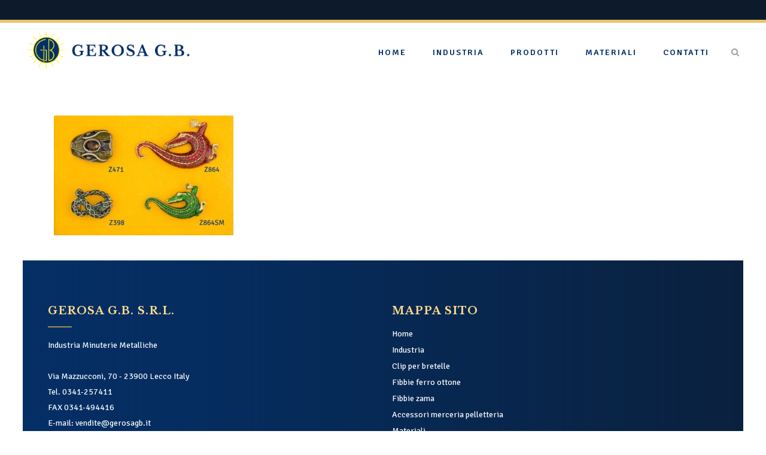

--- FILE ---
content_type: text/html; charset=UTF-8
request_url: https://www.gerosagb.it/fibbie-zama/zama_fashion_17/
body_size: 10529
content:
	<!DOCTYPE html>
<html lang="it-IT">
<head>
	<meta charset="UTF-8" />
	
	<title>zama_fashion_17 &#8211; Gerosa GB</title>

	
			
						<meta name="viewport" content="width=device-width,initial-scale=1,user-scalable=no">
		
	<link rel="profile" href="http://gmpg.org/xfn/11" />
	<link rel="pingback" href="https://www.gerosagb.it/xmlrpc.php" />
            <link rel="shortcut icon" type="image/x-icon" href="https://www.gerosagb.it/wp-content/uploads/2016/07/favicon.ico">
        <link rel="apple-touch-icon" href="https://www.gerosagb.it/wp-content/uploads/2016/07/favicon.ico"/>
    	<link href='//fonts.googleapis.com/css?family=Raleway:100,200,300,400,500,600,700,800,900,300italic,400italic,700italic|Signika+Negative:100,200,300,400,500,600,700,800,900,300italic,400italic,700italic|Libre+Baskerville:100,200,300,400,500,600,700,800,900,300italic,400italic,700italic|PT+Sans:100,200,300,400,500,600,700,800,900,300italic,400italic,700italic|Montserrat:100,200,300,400,500,600,700,800,900,300italic,400italic,700italic&subset=latin,latin-ext' rel='stylesheet' type='text/css'>
<script type="application/javascript">var QodeAjaxUrl = "https://www.gerosagb.it/wp-admin/admin-ajax.php"</script><meta name='robots' content='index, follow, max-image-preview:large, max-snippet:-1, max-video-preview:-1' />

	<!-- This site is optimized with the Yoast SEO plugin v23.2 - https://yoast.com/wordpress/plugins/seo/ -->
	<link rel="canonical" href="https://www.gerosagb.it/fibbie-zama/zama_fashion_17/" />
	<meta property="og:locale" content="it_IT" />
	<meta property="og:type" content="article" />
	<meta property="og:title" content="zama_fashion_17 &#8211; Gerosa GB" />
	<meta property="og:url" content="https://www.gerosagb.it/fibbie-zama/zama_fashion_17/" />
	<meta property="og:site_name" content="Gerosa GB" />
	<meta property="og:image" content="https://www.gerosagb.it/fibbie-zama/zama_fashion_17" />
	<meta property="og:image:width" content="1970" />
	<meta property="og:image:height" content="1312" />
	<meta property="og:image:type" content="image/jpeg" />
	<meta name="twitter:card" content="summary_large_image" />
	<script type="application/ld+json" class="yoast-schema-graph">{"@context":"https://schema.org","@graph":[{"@type":"WebPage","@id":"https://www.gerosagb.it/fibbie-zama/zama_fashion_17/","url":"https://www.gerosagb.it/fibbie-zama/zama_fashion_17/","name":"zama_fashion_17 &#8211; Gerosa GB","isPartOf":{"@id":"https://www.gerosagb.it/#website"},"primaryImageOfPage":{"@id":"https://www.gerosagb.it/fibbie-zama/zama_fashion_17/#primaryimage"},"image":{"@id":"https://www.gerosagb.it/fibbie-zama/zama_fashion_17/#primaryimage"},"thumbnailUrl":"https://www.gerosagb.it/wp-content/uploads/2016/09/Zama_Fashion_17.jpg","datePublished":"2016-12-21T15:22:31+00:00","dateModified":"2016-12-21T15:22:31+00:00","breadcrumb":{"@id":"https://www.gerosagb.it/fibbie-zama/zama_fashion_17/#breadcrumb"},"inLanguage":"it-IT","potentialAction":[{"@type":"ReadAction","target":["https://www.gerosagb.it/fibbie-zama/zama_fashion_17/"]}]},{"@type":"ImageObject","inLanguage":"it-IT","@id":"https://www.gerosagb.it/fibbie-zama/zama_fashion_17/#primaryimage","url":"https://www.gerosagb.it/wp-content/uploads/2016/09/Zama_Fashion_17.jpg","contentUrl":"https://www.gerosagb.it/wp-content/uploads/2016/09/Zama_Fashion_17.jpg","width":1970,"height":1312},{"@type":"BreadcrumbList","@id":"https://www.gerosagb.it/fibbie-zama/zama_fashion_17/#breadcrumb","itemListElement":[{"@type":"ListItem","position":1,"name":"Home","item":"https://www.gerosagb.it/"},{"@type":"ListItem","position":2,"name":"Fibbie zama","item":"https://www.gerosagb.it/fibbie-zama/"},{"@type":"ListItem","position":3,"name":"zama_fashion_17"}]},{"@type":"WebSite","@id":"https://www.gerosagb.it/#website","url":"https://www.gerosagb.it/","name":"Gerosa GB","description":"Minuterie metalliche, clips bretelle e fibbie Lecco","potentialAction":[{"@type":"SearchAction","target":{"@type":"EntryPoint","urlTemplate":"https://www.gerosagb.it/?s={search_term_string}"},"query-input":"required name=search_term_string"}],"inLanguage":"it-IT"}]}</script>
	<!-- / Yoast SEO plugin. -->


<link rel='dns-prefetch' href='//maps.googleapis.com' />
<link rel="alternate" type="application/rss+xml" title="Gerosa GB &raquo; Feed" href="https://www.gerosagb.it/feed/" />
<link rel="alternate" type="application/rss+xml" title="Gerosa GB &raquo; Feed dei commenti" href="https://www.gerosagb.it/comments/feed/" />
<link rel="alternate" type="application/rss+xml" title="Gerosa GB &raquo; zama_fashion_17 Feed dei commenti" href="https://www.gerosagb.it/fibbie-zama/zama_fashion_17/feed/" />
<script type="text/javascript">
/* <![CDATA[ */
window._wpemojiSettings = {"baseUrl":"https:\/\/s.w.org\/images\/core\/emoji\/15.0.3\/72x72\/","ext":".png","svgUrl":"https:\/\/s.w.org\/images\/core\/emoji\/15.0.3\/svg\/","svgExt":".svg","source":{"concatemoji":"https:\/\/www.gerosagb.it\/wp-includes\/js\/wp-emoji-release.min.js?ver=6.6.4"}};
/*! This file is auto-generated */
!function(i,n){var o,s,e;function c(e){try{var t={supportTests:e,timestamp:(new Date).valueOf()};sessionStorage.setItem(o,JSON.stringify(t))}catch(e){}}function p(e,t,n){e.clearRect(0,0,e.canvas.width,e.canvas.height),e.fillText(t,0,0);var t=new Uint32Array(e.getImageData(0,0,e.canvas.width,e.canvas.height).data),r=(e.clearRect(0,0,e.canvas.width,e.canvas.height),e.fillText(n,0,0),new Uint32Array(e.getImageData(0,0,e.canvas.width,e.canvas.height).data));return t.every(function(e,t){return e===r[t]})}function u(e,t,n){switch(t){case"flag":return n(e,"\ud83c\udff3\ufe0f\u200d\u26a7\ufe0f","\ud83c\udff3\ufe0f\u200b\u26a7\ufe0f")?!1:!n(e,"\ud83c\uddfa\ud83c\uddf3","\ud83c\uddfa\u200b\ud83c\uddf3")&&!n(e,"\ud83c\udff4\udb40\udc67\udb40\udc62\udb40\udc65\udb40\udc6e\udb40\udc67\udb40\udc7f","\ud83c\udff4\u200b\udb40\udc67\u200b\udb40\udc62\u200b\udb40\udc65\u200b\udb40\udc6e\u200b\udb40\udc67\u200b\udb40\udc7f");case"emoji":return!n(e,"\ud83d\udc26\u200d\u2b1b","\ud83d\udc26\u200b\u2b1b")}return!1}function f(e,t,n){var r="undefined"!=typeof WorkerGlobalScope&&self instanceof WorkerGlobalScope?new OffscreenCanvas(300,150):i.createElement("canvas"),a=r.getContext("2d",{willReadFrequently:!0}),o=(a.textBaseline="top",a.font="600 32px Arial",{});return e.forEach(function(e){o[e]=t(a,e,n)}),o}function t(e){var t=i.createElement("script");t.src=e,t.defer=!0,i.head.appendChild(t)}"undefined"!=typeof Promise&&(o="wpEmojiSettingsSupports",s=["flag","emoji"],n.supports={everything:!0,everythingExceptFlag:!0},e=new Promise(function(e){i.addEventListener("DOMContentLoaded",e,{once:!0})}),new Promise(function(t){var n=function(){try{var e=JSON.parse(sessionStorage.getItem(o));if("object"==typeof e&&"number"==typeof e.timestamp&&(new Date).valueOf()<e.timestamp+604800&&"object"==typeof e.supportTests)return e.supportTests}catch(e){}return null}();if(!n){if("undefined"!=typeof Worker&&"undefined"!=typeof OffscreenCanvas&&"undefined"!=typeof URL&&URL.createObjectURL&&"undefined"!=typeof Blob)try{var e="postMessage("+f.toString()+"("+[JSON.stringify(s),u.toString(),p.toString()].join(",")+"));",r=new Blob([e],{type:"text/javascript"}),a=new Worker(URL.createObjectURL(r),{name:"wpTestEmojiSupports"});return void(a.onmessage=function(e){c(n=e.data),a.terminate(),t(n)})}catch(e){}c(n=f(s,u,p))}t(n)}).then(function(e){for(var t in e)n.supports[t]=e[t],n.supports.everything=n.supports.everything&&n.supports[t],"flag"!==t&&(n.supports.everythingExceptFlag=n.supports.everythingExceptFlag&&n.supports[t]);n.supports.everythingExceptFlag=n.supports.everythingExceptFlag&&!n.supports.flag,n.DOMReady=!1,n.readyCallback=function(){n.DOMReady=!0}}).then(function(){return e}).then(function(){var e;n.supports.everything||(n.readyCallback(),(e=n.source||{}).concatemoji?t(e.concatemoji):e.wpemoji&&e.twemoji&&(t(e.twemoji),t(e.wpemoji)))}))}((window,document),window._wpemojiSettings);
/* ]]> */
</script>
<style id='wp-emoji-styles-inline-css' type='text/css'>

	img.wp-smiley, img.emoji {
		display: inline !important;
		border: none !important;
		box-shadow: none !important;
		height: 1em !important;
		width: 1em !important;
		margin: 0 0.07em !important;
		vertical-align: -0.1em !important;
		background: none !important;
		padding: 0 !important;
	}
</style>
<link rel='stylesheet' id='wp-block-library-css' href='https://www.gerosagb.it/wp-includes/css/dist/block-library/style.min.css?ver=6.6.4' type='text/css' media='all' />
<style id='classic-theme-styles-inline-css' type='text/css'>
/*! This file is auto-generated */
.wp-block-button__link{color:#fff;background-color:#32373c;border-radius:9999px;box-shadow:none;text-decoration:none;padding:calc(.667em + 2px) calc(1.333em + 2px);font-size:1.125em}.wp-block-file__button{background:#32373c;color:#fff;text-decoration:none}
</style>
<style id='global-styles-inline-css' type='text/css'>
:root{--wp--preset--aspect-ratio--square: 1;--wp--preset--aspect-ratio--4-3: 4/3;--wp--preset--aspect-ratio--3-4: 3/4;--wp--preset--aspect-ratio--3-2: 3/2;--wp--preset--aspect-ratio--2-3: 2/3;--wp--preset--aspect-ratio--16-9: 16/9;--wp--preset--aspect-ratio--9-16: 9/16;--wp--preset--color--black: #000000;--wp--preset--color--cyan-bluish-gray: #abb8c3;--wp--preset--color--white: #ffffff;--wp--preset--color--pale-pink: #f78da7;--wp--preset--color--vivid-red: #cf2e2e;--wp--preset--color--luminous-vivid-orange: #ff6900;--wp--preset--color--luminous-vivid-amber: #fcb900;--wp--preset--color--light-green-cyan: #7bdcb5;--wp--preset--color--vivid-green-cyan: #00d084;--wp--preset--color--pale-cyan-blue: #8ed1fc;--wp--preset--color--vivid-cyan-blue: #0693e3;--wp--preset--color--vivid-purple: #9b51e0;--wp--preset--gradient--vivid-cyan-blue-to-vivid-purple: linear-gradient(135deg,rgba(6,147,227,1) 0%,rgb(155,81,224) 100%);--wp--preset--gradient--light-green-cyan-to-vivid-green-cyan: linear-gradient(135deg,rgb(122,220,180) 0%,rgb(0,208,130) 100%);--wp--preset--gradient--luminous-vivid-amber-to-luminous-vivid-orange: linear-gradient(135deg,rgba(252,185,0,1) 0%,rgba(255,105,0,1) 100%);--wp--preset--gradient--luminous-vivid-orange-to-vivid-red: linear-gradient(135deg,rgba(255,105,0,1) 0%,rgb(207,46,46) 100%);--wp--preset--gradient--very-light-gray-to-cyan-bluish-gray: linear-gradient(135deg,rgb(238,238,238) 0%,rgb(169,184,195) 100%);--wp--preset--gradient--cool-to-warm-spectrum: linear-gradient(135deg,rgb(74,234,220) 0%,rgb(151,120,209) 20%,rgb(207,42,186) 40%,rgb(238,44,130) 60%,rgb(251,105,98) 80%,rgb(254,248,76) 100%);--wp--preset--gradient--blush-light-purple: linear-gradient(135deg,rgb(255,206,236) 0%,rgb(152,150,240) 100%);--wp--preset--gradient--blush-bordeaux: linear-gradient(135deg,rgb(254,205,165) 0%,rgb(254,45,45) 50%,rgb(107,0,62) 100%);--wp--preset--gradient--luminous-dusk: linear-gradient(135deg,rgb(255,203,112) 0%,rgb(199,81,192) 50%,rgb(65,88,208) 100%);--wp--preset--gradient--pale-ocean: linear-gradient(135deg,rgb(255,245,203) 0%,rgb(182,227,212) 50%,rgb(51,167,181) 100%);--wp--preset--gradient--electric-grass: linear-gradient(135deg,rgb(202,248,128) 0%,rgb(113,206,126) 100%);--wp--preset--gradient--midnight: linear-gradient(135deg,rgb(2,3,129) 0%,rgb(40,116,252) 100%);--wp--preset--font-size--small: 13px;--wp--preset--font-size--medium: 20px;--wp--preset--font-size--large: 36px;--wp--preset--font-size--x-large: 42px;--wp--preset--spacing--20: 0.44rem;--wp--preset--spacing--30: 0.67rem;--wp--preset--spacing--40: 1rem;--wp--preset--spacing--50: 1.5rem;--wp--preset--spacing--60: 2.25rem;--wp--preset--spacing--70: 3.38rem;--wp--preset--spacing--80: 5.06rem;--wp--preset--shadow--natural: 6px 6px 9px rgba(0, 0, 0, 0.2);--wp--preset--shadow--deep: 12px 12px 50px rgba(0, 0, 0, 0.4);--wp--preset--shadow--sharp: 6px 6px 0px rgba(0, 0, 0, 0.2);--wp--preset--shadow--outlined: 6px 6px 0px -3px rgba(255, 255, 255, 1), 6px 6px rgba(0, 0, 0, 1);--wp--preset--shadow--crisp: 6px 6px 0px rgba(0, 0, 0, 1);}:where(.is-layout-flex){gap: 0.5em;}:where(.is-layout-grid){gap: 0.5em;}body .is-layout-flex{display: flex;}.is-layout-flex{flex-wrap: wrap;align-items: center;}.is-layout-flex > :is(*, div){margin: 0;}body .is-layout-grid{display: grid;}.is-layout-grid > :is(*, div){margin: 0;}:where(.wp-block-columns.is-layout-flex){gap: 2em;}:where(.wp-block-columns.is-layout-grid){gap: 2em;}:where(.wp-block-post-template.is-layout-flex){gap: 1.25em;}:where(.wp-block-post-template.is-layout-grid){gap: 1.25em;}.has-black-color{color: var(--wp--preset--color--black) !important;}.has-cyan-bluish-gray-color{color: var(--wp--preset--color--cyan-bluish-gray) !important;}.has-white-color{color: var(--wp--preset--color--white) !important;}.has-pale-pink-color{color: var(--wp--preset--color--pale-pink) !important;}.has-vivid-red-color{color: var(--wp--preset--color--vivid-red) !important;}.has-luminous-vivid-orange-color{color: var(--wp--preset--color--luminous-vivid-orange) !important;}.has-luminous-vivid-amber-color{color: var(--wp--preset--color--luminous-vivid-amber) !important;}.has-light-green-cyan-color{color: var(--wp--preset--color--light-green-cyan) !important;}.has-vivid-green-cyan-color{color: var(--wp--preset--color--vivid-green-cyan) !important;}.has-pale-cyan-blue-color{color: var(--wp--preset--color--pale-cyan-blue) !important;}.has-vivid-cyan-blue-color{color: var(--wp--preset--color--vivid-cyan-blue) !important;}.has-vivid-purple-color{color: var(--wp--preset--color--vivid-purple) !important;}.has-black-background-color{background-color: var(--wp--preset--color--black) !important;}.has-cyan-bluish-gray-background-color{background-color: var(--wp--preset--color--cyan-bluish-gray) !important;}.has-white-background-color{background-color: var(--wp--preset--color--white) !important;}.has-pale-pink-background-color{background-color: var(--wp--preset--color--pale-pink) !important;}.has-vivid-red-background-color{background-color: var(--wp--preset--color--vivid-red) !important;}.has-luminous-vivid-orange-background-color{background-color: var(--wp--preset--color--luminous-vivid-orange) !important;}.has-luminous-vivid-amber-background-color{background-color: var(--wp--preset--color--luminous-vivid-amber) !important;}.has-light-green-cyan-background-color{background-color: var(--wp--preset--color--light-green-cyan) !important;}.has-vivid-green-cyan-background-color{background-color: var(--wp--preset--color--vivid-green-cyan) !important;}.has-pale-cyan-blue-background-color{background-color: var(--wp--preset--color--pale-cyan-blue) !important;}.has-vivid-cyan-blue-background-color{background-color: var(--wp--preset--color--vivid-cyan-blue) !important;}.has-vivid-purple-background-color{background-color: var(--wp--preset--color--vivid-purple) !important;}.has-black-border-color{border-color: var(--wp--preset--color--black) !important;}.has-cyan-bluish-gray-border-color{border-color: var(--wp--preset--color--cyan-bluish-gray) !important;}.has-white-border-color{border-color: var(--wp--preset--color--white) !important;}.has-pale-pink-border-color{border-color: var(--wp--preset--color--pale-pink) !important;}.has-vivid-red-border-color{border-color: var(--wp--preset--color--vivid-red) !important;}.has-luminous-vivid-orange-border-color{border-color: var(--wp--preset--color--luminous-vivid-orange) !important;}.has-luminous-vivid-amber-border-color{border-color: var(--wp--preset--color--luminous-vivid-amber) !important;}.has-light-green-cyan-border-color{border-color: var(--wp--preset--color--light-green-cyan) !important;}.has-vivid-green-cyan-border-color{border-color: var(--wp--preset--color--vivid-green-cyan) !important;}.has-pale-cyan-blue-border-color{border-color: var(--wp--preset--color--pale-cyan-blue) !important;}.has-vivid-cyan-blue-border-color{border-color: var(--wp--preset--color--vivid-cyan-blue) !important;}.has-vivid-purple-border-color{border-color: var(--wp--preset--color--vivid-purple) !important;}.has-vivid-cyan-blue-to-vivid-purple-gradient-background{background: var(--wp--preset--gradient--vivid-cyan-blue-to-vivid-purple) !important;}.has-light-green-cyan-to-vivid-green-cyan-gradient-background{background: var(--wp--preset--gradient--light-green-cyan-to-vivid-green-cyan) !important;}.has-luminous-vivid-amber-to-luminous-vivid-orange-gradient-background{background: var(--wp--preset--gradient--luminous-vivid-amber-to-luminous-vivid-orange) !important;}.has-luminous-vivid-orange-to-vivid-red-gradient-background{background: var(--wp--preset--gradient--luminous-vivid-orange-to-vivid-red) !important;}.has-very-light-gray-to-cyan-bluish-gray-gradient-background{background: var(--wp--preset--gradient--very-light-gray-to-cyan-bluish-gray) !important;}.has-cool-to-warm-spectrum-gradient-background{background: var(--wp--preset--gradient--cool-to-warm-spectrum) !important;}.has-blush-light-purple-gradient-background{background: var(--wp--preset--gradient--blush-light-purple) !important;}.has-blush-bordeaux-gradient-background{background: var(--wp--preset--gradient--blush-bordeaux) !important;}.has-luminous-dusk-gradient-background{background: var(--wp--preset--gradient--luminous-dusk) !important;}.has-pale-ocean-gradient-background{background: var(--wp--preset--gradient--pale-ocean) !important;}.has-electric-grass-gradient-background{background: var(--wp--preset--gradient--electric-grass) !important;}.has-midnight-gradient-background{background: var(--wp--preset--gradient--midnight) !important;}.has-small-font-size{font-size: var(--wp--preset--font-size--small) !important;}.has-medium-font-size{font-size: var(--wp--preset--font-size--medium) !important;}.has-large-font-size{font-size: var(--wp--preset--font-size--large) !important;}.has-x-large-font-size{font-size: var(--wp--preset--font-size--x-large) !important;}
:where(.wp-block-post-template.is-layout-flex){gap: 1.25em;}:where(.wp-block-post-template.is-layout-grid){gap: 1.25em;}
:where(.wp-block-columns.is-layout-flex){gap: 2em;}:where(.wp-block-columns.is-layout-grid){gap: 2em;}
:root :where(.wp-block-pullquote){font-size: 1.5em;line-height: 1.6;}
</style>
<link rel='stylesheet' id='contact-form-7-css' href='https://www.gerosagb.it/wp-content/plugins/contact-form-7/includes/css/styles.css?ver=5.9.8' type='text/css' media='all' />
<link rel='stylesheet' id='default_style-css' href='https://www.gerosagb.it/wp-content/themes/bridge/style.css?ver=6.6.4' type='text/css' media='all' />
<link rel='stylesheet' id='qode_font_awesome-css' href='https://www.gerosagb.it/wp-content/themes/bridge/css/font-awesome/css/font-awesome.min.css?ver=6.6.4' type='text/css' media='all' />
<link rel='stylesheet' id='qode_font_elegant-css' href='https://www.gerosagb.it/wp-content/themes/bridge/css/elegant-icons/style.min.css?ver=6.6.4' type='text/css' media='all' />
<link rel='stylesheet' id='qode_linea_icons-css' href='https://www.gerosagb.it/wp-content/themes/bridge/css/linea-icons/style.css?ver=6.6.4' type='text/css' media='all' />
<link rel='stylesheet' id='qode_dripicons-css' href='https://www.gerosagb.it/wp-content/themes/bridge/css/dripicons/dripicons.css?ver=6.6.4' type='text/css' media='all' />
<link rel='stylesheet' id='stylesheet-css' href='https://www.gerosagb.it/wp-content/themes/bridge/css/stylesheet.min.css?ver=6.6.4' type='text/css' media='all' />
<link rel='stylesheet' id='qode_print-css' href='https://www.gerosagb.it/wp-content/themes/bridge/css/print.css?ver=6.6.4' type='text/css' media='all' />
<link rel='stylesheet' id='mac_stylesheet-css' href='https://www.gerosagb.it/wp-content/themes/bridge/css/mac_stylesheet.css?ver=6.6.4' type='text/css' media='all' />
<link rel='stylesheet' id='webkit-css' href='https://www.gerosagb.it/wp-content/themes/bridge/css/webkit_stylesheet.css?ver=6.6.4' type='text/css' media='all' />
<link rel='stylesheet' id='style_dynamic-css' href='https://www.gerosagb.it/wp-content/themes/bridge/css/style_dynamic.css?ver=1712198414' type='text/css' media='all' />
<link rel='stylesheet' id='responsive-css' href='https://www.gerosagb.it/wp-content/themes/bridge/css/responsive.min.css?ver=6.6.4' type='text/css' media='all' />
<link rel='stylesheet' id='style_dynamic_responsive-css' href='https://www.gerosagb.it/wp-content/themes/bridge/css/style_dynamic_responsive.css?ver=1712198414' type='text/css' media='all' />
<link rel='stylesheet' id='js_composer_front-css' href='https://www.gerosagb.it/wp-content/plugins/js_composer/assets/css/js_composer.min.css?ver=6.2.0' type='text/css' media='all' />
<link rel='stylesheet' id='custom_css-css' href='https://www.gerosagb.it/wp-content/themes/bridge/css/custom_css.css?ver=1712198407' type='text/css' media='all' />
<script type="text/javascript" src="https://www.gerosagb.it/wp-includes/js/jquery/jquery.min.js?ver=3.7.1" id="jquery-core-js"></script>
<script type="text/javascript" src="https://www.gerosagb.it/wp-includes/js/jquery/jquery-migrate.min.js?ver=3.4.1" id="jquery-migrate-js"></script>
<link rel="https://api.w.org/" href="https://www.gerosagb.it/wp-json/" /><link rel="alternate" title="JSON" type="application/json" href="https://www.gerosagb.it/wp-json/wp/v2/media/16470" /><link rel="EditURI" type="application/rsd+xml" title="RSD" href="https://www.gerosagb.it/xmlrpc.php?rsd" />
<meta name="generator" content="WordPress 6.6.4" />
<link rel='shortlink' href='https://www.gerosagb.it/?p=16470' />
<link rel="alternate" title="oEmbed (JSON)" type="application/json+oembed" href="https://www.gerosagb.it/wp-json/oembed/1.0/embed?url=https%3A%2F%2Fwww.gerosagb.it%2Ffibbie-zama%2Fzama_fashion_17%2F" />
<link rel="alternate" title="oEmbed (XML)" type="text/xml+oembed" href="https://www.gerosagb.it/wp-json/oembed/1.0/embed?url=https%3A%2F%2Fwww.gerosagb.it%2Ffibbie-zama%2Fzama_fashion_17%2F&#038;format=xml" />
<meta name="generator" content="Powered by WPBakery Page Builder - drag and drop page builder for WordPress."/>
<noscript><style> .wpb_animate_when_almost_visible { opacity: 1; }</style></noscript></head>

<body class="attachment attachment-template-default attachmentid-16470 attachment-jpeg bridge-core-1.0.7 ajax_fade page_not_loaded  qode-title-hidden paspartu_enabled hide_top_bar_on_mobile_header qode-theme-ver-16.9 qode-theme-bridge wpb-js-composer js-comp-ver-6.2.0 vc_responsive" itemscope itemtype="http://schema.org/WebPage">

	<div class="ajax_loader"><div class="ajax_loader_1"><div class="wave"><div class="bounce1"></div><div class="bounce2"></div><div class="bounce3"></div></div></div></div>
	
<div class="wrapper">
	<div class="wrapper_inner">

    
    <!-- Google Analytics start -->
            <script>
            var _gaq = _gaq || [];
            _gaq.push(['_setAccount', 'UA-50398491-1']);
            _gaq.push(['_trackPageview']);

            (function() {
                var ga = document.createElement('script'); ga.type = 'text/javascript'; ga.async = true;
                ga.src = ('https:' == document.location.protocol ? 'https://ssl' : 'http://www') + '.google-analytics.com/ga.js';
                var s = document.getElementsByTagName('script')[0]; s.parentNode.insertBefore(ga, s);
            })();
        </script>
        <!-- Google Analytics end -->

	<header class=" has_top scroll_top  fixed scrolled_not_transparent paspartu_header_alignment page_header">
	<div class="header_inner clearfix">
		<form role="search" id="searchform" action="https://www.gerosagb.it/" class="qode_search_form" method="get">
    
            <i class="qode_icon_font_awesome fa fa-search qode_icon_in_search" ></i>            <input type="text" placeholder="Search" name="s" class="qode_search_field" autocomplete="off" />
            <input type="submit" value="Search" />

            <div class="qode_search_close">
                <a href="#">
                    <i class="qode_icon_font_awesome fa fa-times qode_icon_in_search" ></i>                </a>
            </div>
            </form>
		<div class="header_top_bottom_holder">
				<div class="header_top clearfix" style='background-color:rgba(13, 26, 43, 1);' >
							<div class="left">
						<div class="inner">
													</div>
					</div>
					<div class="right">
						<div class="inner">
													</div>
					</div>
						</div>

			<div class="header_bottom clearfix" style=' background-color:rgba(255, 255, 255, 1);' >
											<div class="header_inner_left">
																	<div class="mobile_menu_button">
		<span>
			<i class="qode_icon_font_awesome fa fa-bars " ></i>		</span>
	</div>
								<div class="logo_wrapper" >
	<div class="q_logo">
		<a itemprop="url" href="https://www.gerosagb.it/" >
             <img itemprop="image" class="normal" src="https://www.gerosagb.it/wp-content/uploads/2016/07/logo_gerosa_gb.png" alt="Logo"/> 			 <img itemprop="image" class="light" src="https://www.gerosagb.it/wp-content/themes/bridge/img/logo.png" alt="Logo"/> 			 <img itemprop="image" class="dark" src="https://www.gerosagb.it/wp-content/themes/bridge/img/logo_black.png" alt="Logo"/> 			 <img itemprop="image" class="sticky" src="https://www.gerosagb.it/wp-content/themes/bridge/img/logo_black.png" alt="Logo"/> 			 <img itemprop="image" class="mobile" src="https://www.gerosagb.it/wp-content/uploads/2016/07/logo_gerosa_gb.png" alt="Logo"/> 					</a>
	</div>
	</div>															</div>
															<div class="header_inner_right">
									<div class="side_menu_button_wrapper right">
																														<div class="side_menu_button">
												<a class="search_button fullscreen_search normal" href="javascript:void(0)">
		<i class="qode_icon_font_awesome fa fa-search " ></i>	</a>

																																	</div>
									</div>
								</div>
							
							
							<nav class="main_menu drop_down right">
								<ul id="menu-main_menu" class=""><li id="nav-menu-item-16362" class="menu-item menu-item-type-post_type menu-item-object-page menu-item-home  narrow"><a href="https://www.gerosagb.it/" class=""><i class="menu_icon blank fa"></i><span>Home</span><span class="plus"></span></a></li>
<li id="nav-menu-item-15374" class="menu-item menu-item-type-post_type menu-item-object-page  narrow"><a title="l&#8217;industria gelosa gb" href="https://www.gerosagb.it/industria/" class=""><i class="menu_icon blank fa"></i><span>Industria</span><span class="plus"></span></a></li>
<li id="nav-menu-item-15680" class="menu-item menu-item-type-custom menu-item-object-custom menu-item-has-children  has_sub wide"><a title="prodotti" href="http://#" class=" no_link" style="cursor: default;" onclick="JavaScript: return false;"><i class="menu_icon blank fa"></i><span>Prodotti</span><span class="plus"></span></a>
<div class="second"><div class="inner"><ul>
	<li id="nav-menu-item-15616" class="menu-item menu-item-type-post_type menu-item-object-page menu-item-has-children sub"><a href="https://www.gerosagb.it/clips-bretelle/" class=""><i class="menu_icon blank fa"></i><span>Clips per bretelle</span><span class="plus"></span><i class="q_menu_arrow fa fa-angle-right"></i></a>
	<ul>
		<li id="nav-menu-item-15772" class="menu-item menu-item-type-post_type menu-item-object-page anchor-item "><a title="clips mignon senza gommino" href="https://www.gerosagb.it/clips-bretelle/#clips-mignon-senza-gommino" class=""><i class="menu_icon blank fa"></i><span>Clips mignon senza gommino</span><span class="plus"></span></a></li>
		<li id="nav-menu-item-15773" class="menu-item menu-item-type-post_type menu-item-object-page anchor-item "><a title="clips mignon con gommino" href="https://www.gerosagb.it/clips-bretelle/#clips-mignon-con-gommino" class=""><i class="menu_icon blank fa"></i><span>Clips mignon con gommino</span><span class="plus"></span></a></li>
		<li id="nav-menu-item-15774" class="menu-item menu-item-type-post_type menu-item-object-page anchor-item "><a title="clips standard" href="https://www.gerosagb.it/clips-bretelle/#clips-standard" class=""><i class="menu_icon blank fa"></i><span>Clips standard</span><span class="plus"></span></a></li>
		<li id="nav-menu-item-15775" class="menu-item menu-item-type-post_type menu-item-object-page anchor-item "><a title="clips fashion" href="https://www.gerosagb.it/clips-bretelle/#clips-fashion" class=""><i class="menu_icon blank fa"></i><span>Clips fashion</span><span class="plus"></span></a></li>
		<li id="nav-menu-item-15776" class="menu-item menu-item-type-post_type menu-item-object-page anchor-item "><a title="clips alta tenuta" href="https://www.gerosagb.it/clips-bretelle/#clips-alta-tenuta" class=""><i class="menu_icon blank fa"></i><span>Clips alta tenuta</span><span class="plus"></span></a></li>
		<li id="nav-menu-item-15777" class="menu-item menu-item-type-post_type menu-item-object-page anchor-item "><a title="dorsali" href="https://www.gerosagb.it/clips-bretelle/#clips-dorsali" class=""><i class="menu_icon blank fa"></i><span>dorsali</span><span class="plus"></span></a></li>
		<li id="nav-menu-item-15778" class="menu-item menu-item-type-post_type menu-item-object-page anchor-item "><a title="passanti e anelli" href="https://www.gerosagb.it/clips-bretelle/#clips-passanti" class=""><i class="menu_icon blank fa"></i><span>passanti e anelli</span><span class="plus"></span></a></li>
		<li id="nav-menu-item-15779" class="menu-item menu-item-type-post_type menu-item-object-page anchor-item "><a title="regolatori" href="https://www.gerosagb.it/clips-bretelle/#clips-regolatori" class=""><i class="menu_icon blank fa"></i><span>regolatori</span><span class="plus"></span></a></li>
	</ul>
</li>
	<li id="nav-menu-item-15617" class="menu-item menu-item-type-post_type menu-item-object-page menu-item-has-children sub"><a href="https://www.gerosagb.it/fibbie-ferro-ottone/" class=""><i class="menu_icon blank fa"></i><span>Fibbie ferro ottone</span><span class="plus"></span><i class="q_menu_arrow fa fa-angle-right"></i></a>
	<ul>
		<li id="nav-menu-item-15618" class="menu-item menu-item-type-post_type menu-item-object-page anchor-item "><a title="fibbie standard" href="https://www.gerosagb.it/fibbie-ferro-ottone/#fibbie-standard" class=""><i class="menu_icon blank fa"></i><span>Fibbie standard</span><span class="plus"></span></a></li>
		<li id="nav-menu-item-15621" class="menu-item menu-item-type-post_type menu-item-object-page anchor-item "><a title="fibbie a rullo" href="https://www.gerosagb.it/fibbie-ferro-ottone/#fibbie-rullo" class=""><i class="menu_icon blank fa"></i><span>Fibbie a rullo</span><span class="plus"></span></a></li>
		<li id="nav-menu-item-15622" class="menu-item menu-item-type-post_type menu-item-object-page anchor-item "><a title="fibbie militari" href="https://www.gerosagb.it/fibbie-ferro-ottone/#fibbie-militari" class=""><i class="menu_icon blank fa"></i><span>Fibbie militari</span><span class="plus"></span></a></li>
		<li id="nav-menu-item-15623" class="menu-item menu-item-type-post_type menu-item-object-page anchor-item "><a title="fibbie per sandali" href="https://www.gerosagb.it/fibbie-ferro-ottone/#fibbie-sandali" class=""><i class="menu_icon blank fa"></i><span>Fibbie per sandali</span><span class="plus"></span></a></li>
		<li id="nav-menu-item-15624" class="menu-item menu-item-type-post_type menu-item-object-page anchor-item "><a title="Attacchi e passanti fibbie" href="https://www.gerosagb.it/fibbie-ferro-ottone/#attacchi-passanti-fibbie" class=""><i class="menu_icon blank fa"></i><span>Attacchi e passanti fibbie</span><span class="plus"></span></a></li>
	</ul>
</li>
	<li id="nav-menu-item-15615" class="menu-item menu-item-type-post_type menu-item-object-page menu-item-has-children sub"><a href="https://www.gerosagb.it/fibbie-zama/" class=""><i class="menu_icon blank fa"></i><span>Fibbie in zama</span><span class="plus"></span><i class="q_menu_arrow fa fa-angle-right"></i></a>
	<ul>
		<li id="nav-menu-item-15794" class="menu-item menu-item-type-post_type menu-item-object-page anchor-item "><a title="fibbie zama standard" href="https://www.gerosagb.it/fibbie-zama/#fibbie-zama-standard" class=""><i class="menu_icon blank fa"></i><span>Fibbie zama standard</span><span class="plus"></span></a></li>
		<li id="nav-menu-item-15793" class="menu-item menu-item-type-post_type menu-item-object-page anchor-item "><a title="fibbie zama fashion" href="https://www.gerosagb.it/fibbie-zama/#fibbie-zama-fashion" class=""><i class="menu_icon blank fa"></i><span>Fibbie zama fashion</span><span class="plus"></span></a></li>
	</ul>
</li>
	<li id="nav-menu-item-15614" class="menu-item menu-item-type-post_type menu-item-object-page "><a href="https://www.gerosagb.it/accessori-merceria-pelletteria/" class=""><i class="menu_icon blank fa"></i><span>Accessori per <br>merceria e pelleteria</span><span class="plus"></span></a></li>
</ul></div></div>
</li>
<li id="nav-menu-item-15407" class="menu-item menu-item-type-post_type menu-item-object-page menu-item-has-children  has_sub narrow"><a title="Materiali" href="https://www.gerosagb.it/finiture/" class=""><i class="menu_icon blank fa"></i><span>Materiali</span><span class="plus"></span></a>
<div class="second"><div class="inner"><ul>
	<li id="nav-menu-item-15959" class="menu-item menu-item-type-post_type menu-item-object-page anchor-item "><a title="Finiture" href="https://www.gerosagb.it/finiture/#finiture" class=""><i class="menu_icon blank fa"></i><span>Finiture</span><span class="plus"></span></a></li>
</ul></div></div>
</li>
<li id="nav-menu-item-15406" class="menu-item menu-item-type-post_type menu-item-object-page  narrow"><a href="https://www.gerosagb.it/contatti/" class=""><i class="menu_icon blank fa"></i><span>Contatti</span><span class="plus"></span></a></li>
</ul>							</nav>
														<nav class="mobile_menu">
	<ul id="menu-main_menu-1" class=""><li id="mobile-menu-item-16362" class="menu-item menu-item-type-post_type menu-item-object-page menu-item-home "><a href="https://www.gerosagb.it/" class=""><span>Home</span></a><span class="mobile_arrow"><i class="fa fa-angle-right"></i><i class="fa fa-angle-down"></i></span></li>
<li id="mobile-menu-item-15374" class="menu-item menu-item-type-post_type menu-item-object-page "><a title="l&#8217;industria gelosa gb" href="https://www.gerosagb.it/industria/" class=""><span>Industria</span></a><span class="mobile_arrow"><i class="fa fa-angle-right"></i><i class="fa fa-angle-down"></i></span></li>
<li id="mobile-menu-item-15680" class="menu-item menu-item-type-custom menu-item-object-custom menu-item-has-children  has_sub"><h3><span>Prodotti</span></h3><span class="mobile_arrow"><i class="fa fa-angle-right"></i><i class="fa fa-angle-down"></i></span>
<ul class="sub_menu">
	<li id="mobile-menu-item-15616" class="menu-item menu-item-type-post_type menu-item-object-page menu-item-has-children  has_sub"><a href="https://www.gerosagb.it/clips-bretelle/" class=""><span>Clips per bretelle</span></a><span class="mobile_arrow"><i class="fa fa-angle-right"></i><i class="fa fa-angle-down"></i></span>
	<ul class="sub_menu">
		<li id="mobile-menu-item-15772" class="menu-item menu-item-type-post_type menu-item-object-page "><a title="clips mignon senza gommino" href="https://www.gerosagb.it/clips-bretelle/#clips-mignon-senza-gommino" class=""><span>Clips mignon senza gommino</span></a><span class="mobile_arrow"><i class="fa fa-angle-right"></i><i class="fa fa-angle-down"></i></span></li>
		<li id="mobile-menu-item-15773" class="menu-item menu-item-type-post_type menu-item-object-page "><a title="clips mignon con gommino" href="https://www.gerosagb.it/clips-bretelle/#clips-mignon-con-gommino" class=""><span>Clips mignon con gommino</span></a><span class="mobile_arrow"><i class="fa fa-angle-right"></i><i class="fa fa-angle-down"></i></span></li>
		<li id="mobile-menu-item-15774" class="menu-item menu-item-type-post_type menu-item-object-page "><a title="clips standard" href="https://www.gerosagb.it/clips-bretelle/#clips-standard" class=""><span>Clips standard</span></a><span class="mobile_arrow"><i class="fa fa-angle-right"></i><i class="fa fa-angle-down"></i></span></li>
		<li id="mobile-menu-item-15775" class="menu-item menu-item-type-post_type menu-item-object-page "><a title="clips fashion" href="https://www.gerosagb.it/clips-bretelle/#clips-fashion" class=""><span>Clips fashion</span></a><span class="mobile_arrow"><i class="fa fa-angle-right"></i><i class="fa fa-angle-down"></i></span></li>
		<li id="mobile-menu-item-15776" class="menu-item menu-item-type-post_type menu-item-object-page "><a title="clips alta tenuta" href="https://www.gerosagb.it/clips-bretelle/#clips-alta-tenuta" class=""><span>Clips alta tenuta</span></a><span class="mobile_arrow"><i class="fa fa-angle-right"></i><i class="fa fa-angle-down"></i></span></li>
		<li id="mobile-menu-item-15777" class="menu-item menu-item-type-post_type menu-item-object-page "><a title="dorsali" href="https://www.gerosagb.it/clips-bretelle/#clips-dorsali" class=""><span>dorsali</span></a><span class="mobile_arrow"><i class="fa fa-angle-right"></i><i class="fa fa-angle-down"></i></span></li>
		<li id="mobile-menu-item-15778" class="menu-item menu-item-type-post_type menu-item-object-page "><a title="passanti e anelli" href="https://www.gerosagb.it/clips-bretelle/#clips-passanti" class=""><span>passanti e anelli</span></a><span class="mobile_arrow"><i class="fa fa-angle-right"></i><i class="fa fa-angle-down"></i></span></li>
		<li id="mobile-menu-item-15779" class="menu-item menu-item-type-post_type menu-item-object-page "><a title="regolatori" href="https://www.gerosagb.it/clips-bretelle/#clips-regolatori" class=""><span>regolatori</span></a><span class="mobile_arrow"><i class="fa fa-angle-right"></i><i class="fa fa-angle-down"></i></span></li>
	</ul>
</li>
	<li id="mobile-menu-item-15617" class="menu-item menu-item-type-post_type menu-item-object-page menu-item-has-children  has_sub"><a href="https://www.gerosagb.it/fibbie-ferro-ottone/" class=""><span>Fibbie ferro ottone</span></a><span class="mobile_arrow"><i class="fa fa-angle-right"></i><i class="fa fa-angle-down"></i></span>
	<ul class="sub_menu">
		<li id="mobile-menu-item-15618" class="menu-item menu-item-type-post_type menu-item-object-page "><a title="fibbie standard" href="https://www.gerosagb.it/fibbie-ferro-ottone/#fibbie-standard" class=""><span>Fibbie standard</span></a><span class="mobile_arrow"><i class="fa fa-angle-right"></i><i class="fa fa-angle-down"></i></span></li>
		<li id="mobile-menu-item-15621" class="menu-item menu-item-type-post_type menu-item-object-page "><a title="fibbie a rullo" href="https://www.gerosagb.it/fibbie-ferro-ottone/#fibbie-rullo" class=""><span>Fibbie a rullo</span></a><span class="mobile_arrow"><i class="fa fa-angle-right"></i><i class="fa fa-angle-down"></i></span></li>
		<li id="mobile-menu-item-15622" class="menu-item menu-item-type-post_type menu-item-object-page "><a title="fibbie militari" href="https://www.gerosagb.it/fibbie-ferro-ottone/#fibbie-militari" class=""><span>Fibbie militari</span></a><span class="mobile_arrow"><i class="fa fa-angle-right"></i><i class="fa fa-angle-down"></i></span></li>
		<li id="mobile-menu-item-15623" class="menu-item menu-item-type-post_type menu-item-object-page "><a title="fibbie per sandali" href="https://www.gerosagb.it/fibbie-ferro-ottone/#fibbie-sandali" class=""><span>Fibbie per sandali</span></a><span class="mobile_arrow"><i class="fa fa-angle-right"></i><i class="fa fa-angle-down"></i></span></li>
		<li id="mobile-menu-item-15624" class="menu-item menu-item-type-post_type menu-item-object-page "><a title="Attacchi e passanti fibbie" href="https://www.gerosagb.it/fibbie-ferro-ottone/#attacchi-passanti-fibbie" class=""><span>Attacchi e passanti fibbie</span></a><span class="mobile_arrow"><i class="fa fa-angle-right"></i><i class="fa fa-angle-down"></i></span></li>
	</ul>
</li>
	<li id="mobile-menu-item-15615" class="menu-item menu-item-type-post_type menu-item-object-page menu-item-has-children  has_sub"><a href="https://www.gerosagb.it/fibbie-zama/" class=""><span>Fibbie in zama</span></a><span class="mobile_arrow"><i class="fa fa-angle-right"></i><i class="fa fa-angle-down"></i></span>
	<ul class="sub_menu">
		<li id="mobile-menu-item-15794" class="menu-item menu-item-type-post_type menu-item-object-page "><a title="fibbie zama standard" href="https://www.gerosagb.it/fibbie-zama/#fibbie-zama-standard" class=""><span>Fibbie zama standard</span></a><span class="mobile_arrow"><i class="fa fa-angle-right"></i><i class="fa fa-angle-down"></i></span></li>
		<li id="mobile-menu-item-15793" class="menu-item menu-item-type-post_type menu-item-object-page "><a title="fibbie zama fashion" href="https://www.gerosagb.it/fibbie-zama/#fibbie-zama-fashion" class=""><span>Fibbie zama fashion</span></a><span class="mobile_arrow"><i class="fa fa-angle-right"></i><i class="fa fa-angle-down"></i></span></li>
	</ul>
</li>
	<li id="mobile-menu-item-15614" class="menu-item menu-item-type-post_type menu-item-object-page "><a href="https://www.gerosagb.it/accessori-merceria-pelletteria/" class=""><span>Accessori per <br>merceria e pelleteria</span></a><span class="mobile_arrow"><i class="fa fa-angle-right"></i><i class="fa fa-angle-down"></i></span></li>
</ul>
</li>
<li id="mobile-menu-item-15407" class="menu-item menu-item-type-post_type menu-item-object-page menu-item-has-children  has_sub"><a title="Materiali" href="https://www.gerosagb.it/finiture/" class=""><span>Materiali</span></a><span class="mobile_arrow"><i class="fa fa-angle-right"></i><i class="fa fa-angle-down"></i></span>
<ul class="sub_menu">
	<li id="mobile-menu-item-15959" class="menu-item menu-item-type-post_type menu-item-object-page "><a title="Finiture" href="https://www.gerosagb.it/finiture/#finiture" class=""><span>Finiture</span></a><span class="mobile_arrow"><i class="fa fa-angle-right"></i><i class="fa fa-angle-down"></i></span></li>
</ul>
</li>
<li id="mobile-menu-item-15406" class="menu-item menu-item-type-post_type menu-item-object-page "><a href="https://www.gerosagb.it/contatti/" class=""><span>Contatti</span></a><span class="mobile_arrow"><i class="fa fa-angle-right"></i><i class="fa fa-angle-down"></i></span></li>
</ul></nav>											</div>
			</div>
		</div>
</header>	<a id="back_to_top" href="#">
        <span class="fa-stack">
            <i class="qode_icon_font_awesome fa fa-arrow-up " ></i>        </span>
	</a>
	<div class="fullscreen_search_holder fade">
		<div class="close_container">
									<div class="search_close_holder">
							<div class="side_menu_button">
								<a class="fullscreen_search_close" href="javascript:void(0)">
									<i class="qode_icon_font_awesome fa fa-times " ></i>								</a>
							</div>
						</div>
								</div>
		<div class="fullscreen_search_table">
			<div class="fullscreen_search_cell">
				<div class="fullscreen_search_inner">
					<form role="search" action="https://www.gerosagb.it/" class="fullscreen_search_form" method="get">
						<div class="form_holder">
							<span class="search_label">Search:</span>
							<div class="field_holder">
								<input type="text"  name="s" class="search_field" autocomplete="off" />
								<div class="line"></div>
							</div>
							<a class="qode_search_submit search_submit" href="javascript:void(0)">
								<i class="qode_icon_font_awesome fa fa-search " ></i>							</a>
						</div>
					</form>
				</div>
			</div>
		</div>
	</div>
	
	
        <div class="paspartu_outer  disable_top_paspartu paspartu_on_bottom_slider">
        
        
        <div class="paspartu_left"></div>
        <div class="paspartu_right"></div>
        <div class="paspartu_inner">
    
    
    <div class="content content_top_margin">
            <div class="meta">

            
        <div class="seo_title">zama_fashion_17 &#8211; Gerosa GB</div>

        


                        
            <span id="qode_page_id">16470</span>
            <div class="body_classes">attachment,attachment-template-default,attachmentid-16470,attachment-jpeg,bridge-core-1.0.7,ajax_fade,page_not_loaded,,qode-title-hidden,paspartu_enabled,hide_top_bar_on_mobile_header,qode-theme-ver-16.9,qode-theme-bridge,wpb-js-composer js-comp-ver-6.2.0,vc_responsive</div>
        </div>
        <div class="content_inner  ">
    <style type="text/css" id="stylesheet-inline-css-16470">   .page-id-16470.disabled_footer_top .footer_top_holder, .page-id-16470.disabled_footer_bottom .footer_bottom_holder { display: none;}

</style>									<div class="container">
            			<div class="container_inner default_template_holder clearfix page_container_inner" >
																				<p class="attachment"><a href='https://www.gerosagb.it/wp-content/uploads/2016/09/Zama_Fashion_17.jpg'><img fetchpriority="high" decoding="async" width="300" height="200" src="https://www.gerosagb.it/wp-content/uploads/2016/09/Zama_Fashion_17-300x200.jpg" class="attachment-medium size-medium" alt="" srcset="https://www.gerosagb.it/wp-content/uploads/2016/09/Zama_Fashion_17-300x200.jpg 300w, https://www.gerosagb.it/wp-content/uploads/2016/09/Zama_Fashion_17-768x511.jpg 768w, https://www.gerosagb.it/wp-content/uploads/2016/09/Zama_Fashion_17-1024x682.jpg 1024w, https://www.gerosagb.it/wp-content/uploads/2016/09/Zama_Fashion_17-700x466.jpg 700w, https://www.gerosagb.it/wp-content/uploads/2016/09/Zama_Fashion_17.jpg 1970w" sizes="(max-width: 300px) 100vw, 300px" /></a></p>
														 
																				
		</div>
        	</div>
						<div class="content_bottom" >
					</div>
				
	</div>
</div>

            </div> <!-- paspartu_inner close div -->
            <div class="paspartu_bottom"></div>
        </div> <!-- paspartu_outer close div -->


	<footer >
		<div class="footer_inner clearfix">
				<div class="footer_top_holder">
                            <div style="background-color: #ffdc8c;height: 0px" class="footer_top_border "></div>
            			<div class="footer_top">
								<div class="container">
					<div class="container_inner">
																	<div class="two_columns_50_50 clearfix">
								<div class="column1 footer_col1">
									<div class="column_inner">
										<div id="text-4" class="widget widget_text"><h5>Gerosa G.B. S.r.l.</h5>			<div class="textwidget"><div class="separator  small left  " style="margin-top: -8px;margin-bottom: 17px;background-color: #a38b54;width: 40px;"></div>


Industria Minuterie Metalliche</br>
</br>
Via Mazzucconi, 70 - 23900 Lecco Italy</br>
Tel. 0341-257411 </br>
FAX 0341-494416</br>
E-mail: vendite@gerosagb.it</br>
</br>
P.Iva: 00203660139</br>

<div class="separator  transparent center  " style="margin-top: 40px;margin-bottom: 0px;"></div>

<!--
[social_icons type="circle_social" icon="fa-twitter" use_custom_size="yes" size="fa-lg" custom_size="15" link="https://twitter.com/" target="_blank" icon_margin="0 5px 5px 0" icon_color="#042f66" icon_hover_color="#ffdc8c" background_color="#0d1a2b" background_hover_color="#0d1a2b"]

[social_icons type="circle_social" icon="fa-facebook" use_custom_size="yes" size="fa-lg" custom_size="15" link="https://www.facebook.com" target="_blank" icon_margin="0 5px 5px 0" icon_color="#042f66" icon_hover_color="#ffdc8c" background_color="#0d1a2b" background_hover_color="#0d1a2b"]

[social_icons type="circle_social" icon="fa-pinterest" use_custom_size="yes" size="fa-lg" custom_size="15" link="https://www.pinterest.com/" target="_blank" icon_margin="0 5px 5px 0" icon_color="#042f66" icon_hover_color="#ffdc8c" background_color="#0d1a2b" background_hover_color="#0d1a2b"]

[social_icons type="circle_social" icon="fa-instagram" use_custom_size="yes" size="fa-lg" custom_size="15" link="https://instagram.com/" target="_blank" icon_margin="0 0 5px 0" icon_color="#042f66" icon_hover_color="#ffdc8c" background_color="#0d1a2b" background_hover_color="#0d1a2b"]
--></div>
		</div>									</div>
								</div>
								<div class="column2 footer_col2">
									<div class="column_inner">
										<div id="nav_menu-7" class="widget widget_nav_menu"><h5>Mappa sito</h5><div class="menu-footer_menu-container"><ul id="menu-footer_menu" class="menu"><li id="menu-item-15688" class="menu-item menu-item-type-post_type menu-item-object-page menu-item-home menu-item-15688"><a href="https://www.gerosagb.it/">Home</a></li>
<li id="menu-item-15687" class="menu-item menu-item-type-post_type menu-item-object-page menu-item-15687"><a href="https://www.gerosagb.it/industria/">Industria</a></li>
<li id="menu-item-15692" class="menu-item menu-item-type-post_type menu-item-object-page menu-item-15692"><a href="https://www.gerosagb.it/clips-bretelle/">Clip per bretelle</a></li>
<li id="menu-item-15693" class="menu-item menu-item-type-post_type menu-item-object-page menu-item-15693"><a href="https://www.gerosagb.it/fibbie-ferro-ottone/">Fibbie ferro ottone</a></li>
<li id="menu-item-15691" class="menu-item menu-item-type-post_type menu-item-object-page menu-item-15691"><a href="https://www.gerosagb.it/fibbie-zama/">Fibbie zama</a></li>
<li id="menu-item-15690" class="menu-item menu-item-type-post_type menu-item-object-page menu-item-15690"><a href="https://www.gerosagb.it/accessori-merceria-pelletteria/">Accessori merceria pelletteria</a></li>
<li id="menu-item-15685" class="menu-item menu-item-type-post_type menu-item-object-page menu-item-15685"><a href="https://www.gerosagb.it/finiture/">Materiali</a></li>
<li id="menu-item-15684" class="menu-item menu-item-type-post_type menu-item-object-page menu-item-15684"><a href="https://www.gerosagb.it/contatti/">Contatti</a></li>
</ul></div></div>									</div>
								</div>
							</div>
															</div>
				</div>
							</div>
					</div>
							<div class="footer_bottom_holder">
                                    <div style="background-color: #e9c36d;height: 5px" class="footer_bottom_border "></div>
                									<div class="footer_bottom">
							<div class="textwidget"></div>
					</div>
								</div>
				</div>
	</footer>
		
</div>
</div>
<script type="text/html" id="wpb-modifications"></script><script type="text/javascript" src="https://www.gerosagb.it/wp-includes/js/dist/hooks.min.js?ver=2810c76e705dd1a53b18" id="wp-hooks-js"></script>
<script type="text/javascript" src="https://www.gerosagb.it/wp-includes/js/dist/i18n.min.js?ver=5e580eb46a90c2b997e6" id="wp-i18n-js"></script>
<script type="text/javascript" id="wp-i18n-js-after">
/* <![CDATA[ */
wp.i18n.setLocaleData( { 'text direction\u0004ltr': [ 'ltr' ] } );
/* ]]> */
</script>
<script type="text/javascript" src="https://www.gerosagb.it/wp-content/plugins/contact-form-7/includes/swv/js/index.js?ver=5.9.8" id="swv-js"></script>
<script type="text/javascript" id="contact-form-7-js-extra">
/* <![CDATA[ */
var wpcf7 = {"api":{"root":"https:\/\/www.gerosagb.it\/wp-json\/","namespace":"contact-form-7\/v1"}};
/* ]]> */
</script>
<script type="text/javascript" id="contact-form-7-js-translations">
/* <![CDATA[ */
( function( domain, translations ) {
	var localeData = translations.locale_data[ domain ] || translations.locale_data.messages;
	localeData[""].domain = domain;
	wp.i18n.setLocaleData( localeData, domain );
} )( "contact-form-7", {"translation-revision-date":"2024-08-13 15:55:30+0000","generator":"GlotPress\/4.0.1","domain":"messages","locale_data":{"messages":{"":{"domain":"messages","plural-forms":"nplurals=2; plural=n != 1;","lang":"it"},"This contact form is placed in the wrong place.":["Questo modulo di contatto \u00e8 posizionato nel posto sbagliato."],"Error:":["Errore:"]}},"comment":{"reference":"includes\/js\/index.js"}} );
/* ]]> */
</script>
<script type="text/javascript" src="https://www.gerosagb.it/wp-content/plugins/contact-form-7/includes/js/index.js?ver=5.9.8" id="contact-form-7-js"></script>
<script type="text/javascript" id="qode-like-js-extra">
/* <![CDATA[ */
var qodeLike = {"ajaxurl":"https:\/\/www.gerosagb.it\/wp-admin\/admin-ajax.php"};
/* ]]> */
</script>
<script type="text/javascript" src="https://www.gerosagb.it/wp-content/themes/bridge/js/plugins/qode-like.min.js?ver=6.6.4" id="qode-like-js"></script>
<script type="text/javascript" src="https://www.gerosagb.it/wp-includes/js/jquery/ui/core.min.js?ver=1.13.3" id="jquery-ui-core-js"></script>
<script type="text/javascript" src="https://www.gerosagb.it/wp-includes/js/jquery/ui/accordion.min.js?ver=1.13.3" id="jquery-ui-accordion-js"></script>
<script type="text/javascript" src="https://www.gerosagb.it/wp-includes/js/jquery/ui/menu.min.js?ver=1.13.3" id="jquery-ui-menu-js"></script>
<script type="text/javascript" src="https://www.gerosagb.it/wp-includes/js/dist/dom-ready.min.js?ver=f77871ff7694fffea381" id="wp-dom-ready-js"></script>
<script type="text/javascript" id="wp-a11y-js-translations">
/* <![CDATA[ */
( function( domain, translations ) {
	var localeData = translations.locale_data[ domain ] || translations.locale_data.messages;
	localeData[""].domain = domain;
	wp.i18n.setLocaleData( localeData, domain );
} )( "default", {"translation-revision-date":"2025-03-06 16:59:24+0000","generator":"GlotPress\/4.0.1","domain":"messages","locale_data":{"messages":{"":{"domain":"messages","plural-forms":"nplurals=2; plural=n != 1;","lang":"it"},"Notifications":["Notifiche"]}},"comment":{"reference":"wp-includes\/js\/dist\/a11y.js"}} );
/* ]]> */
</script>
<script type="text/javascript" src="https://www.gerosagb.it/wp-includes/js/dist/a11y.min.js?ver=d90eebea464f6c09bfd5" id="wp-a11y-js"></script>
<script type="text/javascript" src="https://www.gerosagb.it/wp-includes/js/jquery/ui/autocomplete.min.js?ver=1.13.3" id="jquery-ui-autocomplete-js"></script>
<script type="text/javascript" src="https://www.gerosagb.it/wp-includes/js/jquery/ui/controlgroup.min.js?ver=1.13.3" id="jquery-ui-controlgroup-js"></script>
<script type="text/javascript" src="https://www.gerosagb.it/wp-includes/js/jquery/ui/checkboxradio.min.js?ver=1.13.3" id="jquery-ui-checkboxradio-js"></script>
<script type="text/javascript" src="https://www.gerosagb.it/wp-includes/js/jquery/ui/button.min.js?ver=1.13.3" id="jquery-ui-button-js"></script>
<script type="text/javascript" src="https://www.gerosagb.it/wp-includes/js/jquery/ui/datepicker.min.js?ver=1.13.3" id="jquery-ui-datepicker-js"></script>
<script type="text/javascript" id="jquery-ui-datepicker-js-after">
/* <![CDATA[ */
jQuery(function(jQuery){jQuery.datepicker.setDefaults({"closeText":"Chiudi","currentText":"Oggi","monthNames":["Gennaio","Febbraio","Marzo","Aprile","Maggio","Giugno","Luglio","Agosto","Settembre","Ottobre","Novembre","Dicembre"],"monthNamesShort":["Gen","Feb","Mar","Apr","Mag","Giu","Lug","Ago","Set","Ott","Nov","Dic"],"nextText":"Prossimo","prevText":"Precedente","dayNames":["domenica","luned\u00ec","marted\u00ec","mercoled\u00ec","gioved\u00ec","venerd\u00ec","sabato"],"dayNamesShort":["Dom","Lun","Mar","Mer","Gio","Ven","Sab"],"dayNamesMin":["D","L","M","M","G","V","S"],"dateFormat":"d MM yy","firstDay":1,"isRTL":false});});
/* ]]> */
</script>
<script type="text/javascript" src="https://www.gerosagb.it/wp-includes/js/jquery/ui/mouse.min.js?ver=1.13.3" id="jquery-ui-mouse-js"></script>
<script type="text/javascript" src="https://www.gerosagb.it/wp-includes/js/jquery/ui/resizable.min.js?ver=1.13.3" id="jquery-ui-resizable-js"></script>
<script type="text/javascript" src="https://www.gerosagb.it/wp-includes/js/jquery/ui/draggable.min.js?ver=1.13.3" id="jquery-ui-draggable-js"></script>
<script type="text/javascript" src="https://www.gerosagb.it/wp-includes/js/jquery/ui/dialog.min.js?ver=1.13.3" id="jquery-ui-dialog-js"></script>
<script type="text/javascript" src="https://www.gerosagb.it/wp-includes/js/jquery/ui/droppable.min.js?ver=1.13.3" id="jquery-ui-droppable-js"></script>
<script type="text/javascript" src="https://www.gerosagb.it/wp-includes/js/jquery/ui/progressbar.min.js?ver=1.13.3" id="jquery-ui-progressbar-js"></script>
<script type="text/javascript" src="https://www.gerosagb.it/wp-includes/js/jquery/ui/selectable.min.js?ver=1.13.3" id="jquery-ui-selectable-js"></script>
<script type="text/javascript" src="https://www.gerosagb.it/wp-includes/js/jquery/ui/sortable.min.js?ver=1.13.3" id="jquery-ui-sortable-js"></script>
<script type="text/javascript" src="https://www.gerosagb.it/wp-includes/js/jquery/ui/slider.min.js?ver=1.13.3" id="jquery-ui-slider-js"></script>
<script type="text/javascript" src="https://www.gerosagb.it/wp-includes/js/jquery/ui/spinner.min.js?ver=1.13.3" id="jquery-ui-spinner-js"></script>
<script type="text/javascript" src="https://www.gerosagb.it/wp-includes/js/jquery/ui/tooltip.min.js?ver=1.13.3" id="jquery-ui-tooltip-js"></script>
<script type="text/javascript" src="https://www.gerosagb.it/wp-includes/js/jquery/ui/tabs.min.js?ver=1.13.3" id="jquery-ui-tabs-js"></script>
<script type="text/javascript" src="https://www.gerosagb.it/wp-includes/js/jquery/ui/effect.min.js?ver=1.13.3" id="jquery-effects-core-js"></script>
<script type="text/javascript" src="https://www.gerosagb.it/wp-includes/js/jquery/ui/effect-blind.min.js?ver=1.13.3" id="jquery-effects-blind-js"></script>
<script type="text/javascript" src="https://www.gerosagb.it/wp-includes/js/jquery/ui/effect-bounce.min.js?ver=1.13.3" id="jquery-effects-bounce-js"></script>
<script type="text/javascript" src="https://www.gerosagb.it/wp-includes/js/jquery/ui/effect-clip.min.js?ver=1.13.3" id="jquery-effects-clip-js"></script>
<script type="text/javascript" src="https://www.gerosagb.it/wp-includes/js/jquery/ui/effect-drop.min.js?ver=1.13.3" id="jquery-effects-drop-js"></script>
<script type="text/javascript" src="https://www.gerosagb.it/wp-includes/js/jquery/ui/effect-explode.min.js?ver=1.13.3" id="jquery-effects-explode-js"></script>
<script type="text/javascript" src="https://www.gerosagb.it/wp-includes/js/jquery/ui/effect-fade.min.js?ver=1.13.3" id="jquery-effects-fade-js"></script>
<script type="text/javascript" src="https://www.gerosagb.it/wp-includes/js/jquery/ui/effect-fold.min.js?ver=1.13.3" id="jquery-effects-fold-js"></script>
<script type="text/javascript" src="https://www.gerosagb.it/wp-includes/js/jquery/ui/effect-highlight.min.js?ver=1.13.3" id="jquery-effects-highlight-js"></script>
<script type="text/javascript" src="https://www.gerosagb.it/wp-includes/js/jquery/ui/effect-pulsate.min.js?ver=1.13.3" id="jquery-effects-pulsate-js"></script>
<script type="text/javascript" src="https://www.gerosagb.it/wp-includes/js/jquery/ui/effect-size.min.js?ver=1.13.3" id="jquery-effects-size-js"></script>
<script type="text/javascript" src="https://www.gerosagb.it/wp-includes/js/jquery/ui/effect-scale.min.js?ver=1.13.3" id="jquery-effects-scale-js"></script>
<script type="text/javascript" src="https://www.gerosagb.it/wp-includes/js/jquery/ui/effect-shake.min.js?ver=1.13.3" id="jquery-effects-shake-js"></script>
<script type="text/javascript" src="https://www.gerosagb.it/wp-includes/js/jquery/ui/effect-slide.min.js?ver=1.13.3" id="jquery-effects-slide-js"></script>
<script type="text/javascript" src="https://www.gerosagb.it/wp-includes/js/jquery/ui/effect-transfer.min.js?ver=1.13.3" id="jquery-effects-transfer-js"></script>
<script type="text/javascript" src="https://www.gerosagb.it/wp-content/themes/bridge/js/plugins.js?ver=6.6.4" id="plugins-js"></script>
<script type="text/javascript" src="https://www.gerosagb.it/wp-content/themes/bridge/js/plugins/jquery.carouFredSel-6.2.1.min.js?ver=6.6.4" id="carouFredSel-js"></script>
<script type="text/javascript" src="https://www.gerosagb.it/wp-content/themes/bridge/js/plugins/lemmon-slider.min.js?ver=6.6.4" id="lemmonSlider-js"></script>
<script type="text/javascript" src="https://www.gerosagb.it/wp-content/themes/bridge/js/plugins/jquery.fullPage.min.js?ver=6.6.4" id="one_page_scroll-js"></script>
<script type="text/javascript" src="https://www.gerosagb.it/wp-content/themes/bridge/js/plugins/jquery.mousewheel.min.js?ver=6.6.4" id="mousewheel-js"></script>
<script type="text/javascript" src="https://www.gerosagb.it/wp-content/themes/bridge/js/plugins/jquery.touchSwipe.min.js?ver=6.6.4" id="touchSwipe-js"></script>
<script type="text/javascript" src="https://www.gerosagb.it/wp-content/plugins/js_composer/assets/lib/bower/isotope/dist/isotope.pkgd.min.js?ver=6.2.0" id="isotope-js"></script>
<script type="text/javascript" src="https://www.gerosagb.it/wp-content/themes/bridge/js/plugins/packery-mode.pkgd.min.js?ver=6.6.4" id="packery-js"></script>
<script type="text/javascript" src="https://www.gerosagb.it/wp-content/themes/bridge/js/plugins/jquery.stretch.js?ver=6.6.4" id="stretch-js"></script>
<script type="text/javascript" src="https://www.gerosagb.it/wp-content/themes/bridge/js/plugins/imagesloaded.js?ver=6.6.4" id="imagesLoaded-js"></script>
<script type="text/javascript" src="https://www.gerosagb.it/wp-content/themes/bridge/js/plugins/rangeslider.min.js?ver=6.6.4" id="rangeSlider-js"></script>
<script type="text/javascript" src="https://www.gerosagb.it/wp-content/themes/bridge/js/plugins/jquery.event.move.js?ver=6.6.4" id="eventMove-js"></script>
<script type="text/javascript" src="https://www.gerosagb.it/wp-content/themes/bridge/js/plugins/jquery.twentytwenty.js?ver=6.6.4" id="twentytwenty-js"></script>
<script type="text/javascript" src="https://maps.googleapis.com/maps/api/js?key=AIzaSyBpmtiASjiFuoVrWe1BfeAJZ-ztm5bJla4&amp;ver=6.6.4" id="google_map_api-js"></script>
<script type="text/javascript" id="default_dynamic-js-extra">
/* <![CDATA[ */
var no_ajax_obj = {"no_ajax_pages":["","https:\/\/www.gerosagb.it\/wp-login.php?action=logout&_wpnonce=4a4a8d43d9"]};
/* ]]> */
</script>
<script type="text/javascript" src="https://www.gerosagb.it/wp-content/themes/bridge/js/default_dynamic.js?ver=1712198422" id="default_dynamic-js"></script>
<script type="text/javascript" id="default-js-extra">
/* <![CDATA[ */
var QodeAdminAjax = {"ajaxurl":"https:\/\/www.gerosagb.it\/wp-admin\/admin-ajax.php"};
var qodeGlobalVars = {"vars":{"qodeAddingToCartLabel":"Adding to Cart..."}};
/* ]]> */
</script>
<script type="text/javascript" src="https://www.gerosagb.it/wp-content/themes/bridge/js/default.min.js?ver=6.6.4" id="default-js"></script>
<script type="text/javascript" src="https://www.gerosagb.it/wp-content/themes/bridge/js/custom_js.js?ver=1712198420" id="custom_js-js"></script>
<script type="text/javascript" src="https://www.gerosagb.it/wp-includes/js/comment-reply.min.js?ver=6.6.4" id="comment-reply-js" async="async" data-wp-strategy="async"></script>
<script type="text/javascript" src="https://www.gerosagb.it/wp-content/themes/bridge/js/ajax.min.js?ver=6.6.4" id="ajax-js"></script>
<script type="text/javascript" src="https://www.gerosagb.it/wp-content/plugins/js_composer/assets/js/dist/js_composer_front.min.js?ver=6.2.0" id="wpb_composer_front_js-js"></script>
<script type="text/javascript" src="https://www.google.com/recaptcha/api.js?render=6LdX8IkUAAAAANKxrmKFadwl100m3xU-9Sc-j2GV&amp;ver=3.0" id="google-recaptcha-js"></script>
<script type="text/javascript" src="https://www.gerosagb.it/wp-includes/js/dist/vendor/wp-polyfill.min.js?ver=3.15.0" id="wp-polyfill-js"></script>
<script type="text/javascript" id="wpcf7-recaptcha-js-extra">
/* <![CDATA[ */
var wpcf7_recaptcha = {"sitekey":"6LdX8IkUAAAAANKxrmKFadwl100m3xU-9Sc-j2GV","actions":{"homepage":"homepage","contactform":"contactform"}};
/* ]]> */
</script>
<script type="text/javascript" src="https://www.gerosagb.it/wp-content/plugins/contact-form-7/modules/recaptcha/index.js?ver=5.9.8" id="wpcf7-recaptcha-js"></script>
</body>
</html>

--- FILE ---
content_type: text/html; charset=utf-8
request_url: https://www.google.com/recaptcha/api2/anchor?ar=1&k=6LdX8IkUAAAAANKxrmKFadwl100m3xU-9Sc-j2GV&co=aHR0cHM6Ly93d3cuZ2Vyb3NhZ2IuaXQ6NDQz&hl=en&v=9TiwnJFHeuIw_s0wSd3fiKfN&size=invisible&anchor-ms=20000&execute-ms=30000&cb=d5oroomigxs4
body_size: 48048
content:
<!DOCTYPE HTML><html dir="ltr" lang="en"><head><meta http-equiv="Content-Type" content="text/html; charset=UTF-8">
<meta http-equiv="X-UA-Compatible" content="IE=edge">
<title>reCAPTCHA</title>
<style type="text/css">
/* cyrillic-ext */
@font-face {
  font-family: 'Roboto';
  font-style: normal;
  font-weight: 400;
  font-stretch: 100%;
  src: url(//fonts.gstatic.com/s/roboto/v48/KFO7CnqEu92Fr1ME7kSn66aGLdTylUAMa3GUBHMdazTgWw.woff2) format('woff2');
  unicode-range: U+0460-052F, U+1C80-1C8A, U+20B4, U+2DE0-2DFF, U+A640-A69F, U+FE2E-FE2F;
}
/* cyrillic */
@font-face {
  font-family: 'Roboto';
  font-style: normal;
  font-weight: 400;
  font-stretch: 100%;
  src: url(//fonts.gstatic.com/s/roboto/v48/KFO7CnqEu92Fr1ME7kSn66aGLdTylUAMa3iUBHMdazTgWw.woff2) format('woff2');
  unicode-range: U+0301, U+0400-045F, U+0490-0491, U+04B0-04B1, U+2116;
}
/* greek-ext */
@font-face {
  font-family: 'Roboto';
  font-style: normal;
  font-weight: 400;
  font-stretch: 100%;
  src: url(//fonts.gstatic.com/s/roboto/v48/KFO7CnqEu92Fr1ME7kSn66aGLdTylUAMa3CUBHMdazTgWw.woff2) format('woff2');
  unicode-range: U+1F00-1FFF;
}
/* greek */
@font-face {
  font-family: 'Roboto';
  font-style: normal;
  font-weight: 400;
  font-stretch: 100%;
  src: url(//fonts.gstatic.com/s/roboto/v48/KFO7CnqEu92Fr1ME7kSn66aGLdTylUAMa3-UBHMdazTgWw.woff2) format('woff2');
  unicode-range: U+0370-0377, U+037A-037F, U+0384-038A, U+038C, U+038E-03A1, U+03A3-03FF;
}
/* math */
@font-face {
  font-family: 'Roboto';
  font-style: normal;
  font-weight: 400;
  font-stretch: 100%;
  src: url(//fonts.gstatic.com/s/roboto/v48/KFO7CnqEu92Fr1ME7kSn66aGLdTylUAMawCUBHMdazTgWw.woff2) format('woff2');
  unicode-range: U+0302-0303, U+0305, U+0307-0308, U+0310, U+0312, U+0315, U+031A, U+0326-0327, U+032C, U+032F-0330, U+0332-0333, U+0338, U+033A, U+0346, U+034D, U+0391-03A1, U+03A3-03A9, U+03B1-03C9, U+03D1, U+03D5-03D6, U+03F0-03F1, U+03F4-03F5, U+2016-2017, U+2034-2038, U+203C, U+2040, U+2043, U+2047, U+2050, U+2057, U+205F, U+2070-2071, U+2074-208E, U+2090-209C, U+20D0-20DC, U+20E1, U+20E5-20EF, U+2100-2112, U+2114-2115, U+2117-2121, U+2123-214F, U+2190, U+2192, U+2194-21AE, U+21B0-21E5, U+21F1-21F2, U+21F4-2211, U+2213-2214, U+2216-22FF, U+2308-230B, U+2310, U+2319, U+231C-2321, U+2336-237A, U+237C, U+2395, U+239B-23B7, U+23D0, U+23DC-23E1, U+2474-2475, U+25AF, U+25B3, U+25B7, U+25BD, U+25C1, U+25CA, U+25CC, U+25FB, U+266D-266F, U+27C0-27FF, U+2900-2AFF, U+2B0E-2B11, U+2B30-2B4C, U+2BFE, U+3030, U+FF5B, U+FF5D, U+1D400-1D7FF, U+1EE00-1EEFF;
}
/* symbols */
@font-face {
  font-family: 'Roboto';
  font-style: normal;
  font-weight: 400;
  font-stretch: 100%;
  src: url(//fonts.gstatic.com/s/roboto/v48/KFO7CnqEu92Fr1ME7kSn66aGLdTylUAMaxKUBHMdazTgWw.woff2) format('woff2');
  unicode-range: U+0001-000C, U+000E-001F, U+007F-009F, U+20DD-20E0, U+20E2-20E4, U+2150-218F, U+2190, U+2192, U+2194-2199, U+21AF, U+21E6-21F0, U+21F3, U+2218-2219, U+2299, U+22C4-22C6, U+2300-243F, U+2440-244A, U+2460-24FF, U+25A0-27BF, U+2800-28FF, U+2921-2922, U+2981, U+29BF, U+29EB, U+2B00-2BFF, U+4DC0-4DFF, U+FFF9-FFFB, U+10140-1018E, U+10190-1019C, U+101A0, U+101D0-101FD, U+102E0-102FB, U+10E60-10E7E, U+1D2C0-1D2D3, U+1D2E0-1D37F, U+1F000-1F0FF, U+1F100-1F1AD, U+1F1E6-1F1FF, U+1F30D-1F30F, U+1F315, U+1F31C, U+1F31E, U+1F320-1F32C, U+1F336, U+1F378, U+1F37D, U+1F382, U+1F393-1F39F, U+1F3A7-1F3A8, U+1F3AC-1F3AF, U+1F3C2, U+1F3C4-1F3C6, U+1F3CA-1F3CE, U+1F3D4-1F3E0, U+1F3ED, U+1F3F1-1F3F3, U+1F3F5-1F3F7, U+1F408, U+1F415, U+1F41F, U+1F426, U+1F43F, U+1F441-1F442, U+1F444, U+1F446-1F449, U+1F44C-1F44E, U+1F453, U+1F46A, U+1F47D, U+1F4A3, U+1F4B0, U+1F4B3, U+1F4B9, U+1F4BB, U+1F4BF, U+1F4C8-1F4CB, U+1F4D6, U+1F4DA, U+1F4DF, U+1F4E3-1F4E6, U+1F4EA-1F4ED, U+1F4F7, U+1F4F9-1F4FB, U+1F4FD-1F4FE, U+1F503, U+1F507-1F50B, U+1F50D, U+1F512-1F513, U+1F53E-1F54A, U+1F54F-1F5FA, U+1F610, U+1F650-1F67F, U+1F687, U+1F68D, U+1F691, U+1F694, U+1F698, U+1F6AD, U+1F6B2, U+1F6B9-1F6BA, U+1F6BC, U+1F6C6-1F6CF, U+1F6D3-1F6D7, U+1F6E0-1F6EA, U+1F6F0-1F6F3, U+1F6F7-1F6FC, U+1F700-1F7FF, U+1F800-1F80B, U+1F810-1F847, U+1F850-1F859, U+1F860-1F887, U+1F890-1F8AD, U+1F8B0-1F8BB, U+1F8C0-1F8C1, U+1F900-1F90B, U+1F93B, U+1F946, U+1F984, U+1F996, U+1F9E9, U+1FA00-1FA6F, U+1FA70-1FA7C, U+1FA80-1FA89, U+1FA8F-1FAC6, U+1FACE-1FADC, U+1FADF-1FAE9, U+1FAF0-1FAF8, U+1FB00-1FBFF;
}
/* vietnamese */
@font-face {
  font-family: 'Roboto';
  font-style: normal;
  font-weight: 400;
  font-stretch: 100%;
  src: url(//fonts.gstatic.com/s/roboto/v48/KFO7CnqEu92Fr1ME7kSn66aGLdTylUAMa3OUBHMdazTgWw.woff2) format('woff2');
  unicode-range: U+0102-0103, U+0110-0111, U+0128-0129, U+0168-0169, U+01A0-01A1, U+01AF-01B0, U+0300-0301, U+0303-0304, U+0308-0309, U+0323, U+0329, U+1EA0-1EF9, U+20AB;
}
/* latin-ext */
@font-face {
  font-family: 'Roboto';
  font-style: normal;
  font-weight: 400;
  font-stretch: 100%;
  src: url(//fonts.gstatic.com/s/roboto/v48/KFO7CnqEu92Fr1ME7kSn66aGLdTylUAMa3KUBHMdazTgWw.woff2) format('woff2');
  unicode-range: U+0100-02BA, U+02BD-02C5, U+02C7-02CC, U+02CE-02D7, U+02DD-02FF, U+0304, U+0308, U+0329, U+1D00-1DBF, U+1E00-1E9F, U+1EF2-1EFF, U+2020, U+20A0-20AB, U+20AD-20C0, U+2113, U+2C60-2C7F, U+A720-A7FF;
}
/* latin */
@font-face {
  font-family: 'Roboto';
  font-style: normal;
  font-weight: 400;
  font-stretch: 100%;
  src: url(//fonts.gstatic.com/s/roboto/v48/KFO7CnqEu92Fr1ME7kSn66aGLdTylUAMa3yUBHMdazQ.woff2) format('woff2');
  unicode-range: U+0000-00FF, U+0131, U+0152-0153, U+02BB-02BC, U+02C6, U+02DA, U+02DC, U+0304, U+0308, U+0329, U+2000-206F, U+20AC, U+2122, U+2191, U+2193, U+2212, U+2215, U+FEFF, U+FFFD;
}
/* cyrillic-ext */
@font-face {
  font-family: 'Roboto';
  font-style: normal;
  font-weight: 500;
  font-stretch: 100%;
  src: url(//fonts.gstatic.com/s/roboto/v48/KFO7CnqEu92Fr1ME7kSn66aGLdTylUAMa3GUBHMdazTgWw.woff2) format('woff2');
  unicode-range: U+0460-052F, U+1C80-1C8A, U+20B4, U+2DE0-2DFF, U+A640-A69F, U+FE2E-FE2F;
}
/* cyrillic */
@font-face {
  font-family: 'Roboto';
  font-style: normal;
  font-weight: 500;
  font-stretch: 100%;
  src: url(//fonts.gstatic.com/s/roboto/v48/KFO7CnqEu92Fr1ME7kSn66aGLdTylUAMa3iUBHMdazTgWw.woff2) format('woff2');
  unicode-range: U+0301, U+0400-045F, U+0490-0491, U+04B0-04B1, U+2116;
}
/* greek-ext */
@font-face {
  font-family: 'Roboto';
  font-style: normal;
  font-weight: 500;
  font-stretch: 100%;
  src: url(//fonts.gstatic.com/s/roboto/v48/KFO7CnqEu92Fr1ME7kSn66aGLdTylUAMa3CUBHMdazTgWw.woff2) format('woff2');
  unicode-range: U+1F00-1FFF;
}
/* greek */
@font-face {
  font-family: 'Roboto';
  font-style: normal;
  font-weight: 500;
  font-stretch: 100%;
  src: url(//fonts.gstatic.com/s/roboto/v48/KFO7CnqEu92Fr1ME7kSn66aGLdTylUAMa3-UBHMdazTgWw.woff2) format('woff2');
  unicode-range: U+0370-0377, U+037A-037F, U+0384-038A, U+038C, U+038E-03A1, U+03A3-03FF;
}
/* math */
@font-face {
  font-family: 'Roboto';
  font-style: normal;
  font-weight: 500;
  font-stretch: 100%;
  src: url(//fonts.gstatic.com/s/roboto/v48/KFO7CnqEu92Fr1ME7kSn66aGLdTylUAMawCUBHMdazTgWw.woff2) format('woff2');
  unicode-range: U+0302-0303, U+0305, U+0307-0308, U+0310, U+0312, U+0315, U+031A, U+0326-0327, U+032C, U+032F-0330, U+0332-0333, U+0338, U+033A, U+0346, U+034D, U+0391-03A1, U+03A3-03A9, U+03B1-03C9, U+03D1, U+03D5-03D6, U+03F0-03F1, U+03F4-03F5, U+2016-2017, U+2034-2038, U+203C, U+2040, U+2043, U+2047, U+2050, U+2057, U+205F, U+2070-2071, U+2074-208E, U+2090-209C, U+20D0-20DC, U+20E1, U+20E5-20EF, U+2100-2112, U+2114-2115, U+2117-2121, U+2123-214F, U+2190, U+2192, U+2194-21AE, U+21B0-21E5, U+21F1-21F2, U+21F4-2211, U+2213-2214, U+2216-22FF, U+2308-230B, U+2310, U+2319, U+231C-2321, U+2336-237A, U+237C, U+2395, U+239B-23B7, U+23D0, U+23DC-23E1, U+2474-2475, U+25AF, U+25B3, U+25B7, U+25BD, U+25C1, U+25CA, U+25CC, U+25FB, U+266D-266F, U+27C0-27FF, U+2900-2AFF, U+2B0E-2B11, U+2B30-2B4C, U+2BFE, U+3030, U+FF5B, U+FF5D, U+1D400-1D7FF, U+1EE00-1EEFF;
}
/* symbols */
@font-face {
  font-family: 'Roboto';
  font-style: normal;
  font-weight: 500;
  font-stretch: 100%;
  src: url(//fonts.gstatic.com/s/roboto/v48/KFO7CnqEu92Fr1ME7kSn66aGLdTylUAMaxKUBHMdazTgWw.woff2) format('woff2');
  unicode-range: U+0001-000C, U+000E-001F, U+007F-009F, U+20DD-20E0, U+20E2-20E4, U+2150-218F, U+2190, U+2192, U+2194-2199, U+21AF, U+21E6-21F0, U+21F3, U+2218-2219, U+2299, U+22C4-22C6, U+2300-243F, U+2440-244A, U+2460-24FF, U+25A0-27BF, U+2800-28FF, U+2921-2922, U+2981, U+29BF, U+29EB, U+2B00-2BFF, U+4DC0-4DFF, U+FFF9-FFFB, U+10140-1018E, U+10190-1019C, U+101A0, U+101D0-101FD, U+102E0-102FB, U+10E60-10E7E, U+1D2C0-1D2D3, U+1D2E0-1D37F, U+1F000-1F0FF, U+1F100-1F1AD, U+1F1E6-1F1FF, U+1F30D-1F30F, U+1F315, U+1F31C, U+1F31E, U+1F320-1F32C, U+1F336, U+1F378, U+1F37D, U+1F382, U+1F393-1F39F, U+1F3A7-1F3A8, U+1F3AC-1F3AF, U+1F3C2, U+1F3C4-1F3C6, U+1F3CA-1F3CE, U+1F3D4-1F3E0, U+1F3ED, U+1F3F1-1F3F3, U+1F3F5-1F3F7, U+1F408, U+1F415, U+1F41F, U+1F426, U+1F43F, U+1F441-1F442, U+1F444, U+1F446-1F449, U+1F44C-1F44E, U+1F453, U+1F46A, U+1F47D, U+1F4A3, U+1F4B0, U+1F4B3, U+1F4B9, U+1F4BB, U+1F4BF, U+1F4C8-1F4CB, U+1F4D6, U+1F4DA, U+1F4DF, U+1F4E3-1F4E6, U+1F4EA-1F4ED, U+1F4F7, U+1F4F9-1F4FB, U+1F4FD-1F4FE, U+1F503, U+1F507-1F50B, U+1F50D, U+1F512-1F513, U+1F53E-1F54A, U+1F54F-1F5FA, U+1F610, U+1F650-1F67F, U+1F687, U+1F68D, U+1F691, U+1F694, U+1F698, U+1F6AD, U+1F6B2, U+1F6B9-1F6BA, U+1F6BC, U+1F6C6-1F6CF, U+1F6D3-1F6D7, U+1F6E0-1F6EA, U+1F6F0-1F6F3, U+1F6F7-1F6FC, U+1F700-1F7FF, U+1F800-1F80B, U+1F810-1F847, U+1F850-1F859, U+1F860-1F887, U+1F890-1F8AD, U+1F8B0-1F8BB, U+1F8C0-1F8C1, U+1F900-1F90B, U+1F93B, U+1F946, U+1F984, U+1F996, U+1F9E9, U+1FA00-1FA6F, U+1FA70-1FA7C, U+1FA80-1FA89, U+1FA8F-1FAC6, U+1FACE-1FADC, U+1FADF-1FAE9, U+1FAF0-1FAF8, U+1FB00-1FBFF;
}
/* vietnamese */
@font-face {
  font-family: 'Roboto';
  font-style: normal;
  font-weight: 500;
  font-stretch: 100%;
  src: url(//fonts.gstatic.com/s/roboto/v48/KFO7CnqEu92Fr1ME7kSn66aGLdTylUAMa3OUBHMdazTgWw.woff2) format('woff2');
  unicode-range: U+0102-0103, U+0110-0111, U+0128-0129, U+0168-0169, U+01A0-01A1, U+01AF-01B0, U+0300-0301, U+0303-0304, U+0308-0309, U+0323, U+0329, U+1EA0-1EF9, U+20AB;
}
/* latin-ext */
@font-face {
  font-family: 'Roboto';
  font-style: normal;
  font-weight: 500;
  font-stretch: 100%;
  src: url(//fonts.gstatic.com/s/roboto/v48/KFO7CnqEu92Fr1ME7kSn66aGLdTylUAMa3KUBHMdazTgWw.woff2) format('woff2');
  unicode-range: U+0100-02BA, U+02BD-02C5, U+02C7-02CC, U+02CE-02D7, U+02DD-02FF, U+0304, U+0308, U+0329, U+1D00-1DBF, U+1E00-1E9F, U+1EF2-1EFF, U+2020, U+20A0-20AB, U+20AD-20C0, U+2113, U+2C60-2C7F, U+A720-A7FF;
}
/* latin */
@font-face {
  font-family: 'Roboto';
  font-style: normal;
  font-weight: 500;
  font-stretch: 100%;
  src: url(//fonts.gstatic.com/s/roboto/v48/KFO7CnqEu92Fr1ME7kSn66aGLdTylUAMa3yUBHMdazQ.woff2) format('woff2');
  unicode-range: U+0000-00FF, U+0131, U+0152-0153, U+02BB-02BC, U+02C6, U+02DA, U+02DC, U+0304, U+0308, U+0329, U+2000-206F, U+20AC, U+2122, U+2191, U+2193, U+2212, U+2215, U+FEFF, U+FFFD;
}
/* cyrillic-ext */
@font-face {
  font-family: 'Roboto';
  font-style: normal;
  font-weight: 900;
  font-stretch: 100%;
  src: url(//fonts.gstatic.com/s/roboto/v48/KFO7CnqEu92Fr1ME7kSn66aGLdTylUAMa3GUBHMdazTgWw.woff2) format('woff2');
  unicode-range: U+0460-052F, U+1C80-1C8A, U+20B4, U+2DE0-2DFF, U+A640-A69F, U+FE2E-FE2F;
}
/* cyrillic */
@font-face {
  font-family: 'Roboto';
  font-style: normal;
  font-weight: 900;
  font-stretch: 100%;
  src: url(//fonts.gstatic.com/s/roboto/v48/KFO7CnqEu92Fr1ME7kSn66aGLdTylUAMa3iUBHMdazTgWw.woff2) format('woff2');
  unicode-range: U+0301, U+0400-045F, U+0490-0491, U+04B0-04B1, U+2116;
}
/* greek-ext */
@font-face {
  font-family: 'Roboto';
  font-style: normal;
  font-weight: 900;
  font-stretch: 100%;
  src: url(//fonts.gstatic.com/s/roboto/v48/KFO7CnqEu92Fr1ME7kSn66aGLdTylUAMa3CUBHMdazTgWw.woff2) format('woff2');
  unicode-range: U+1F00-1FFF;
}
/* greek */
@font-face {
  font-family: 'Roboto';
  font-style: normal;
  font-weight: 900;
  font-stretch: 100%;
  src: url(//fonts.gstatic.com/s/roboto/v48/KFO7CnqEu92Fr1ME7kSn66aGLdTylUAMa3-UBHMdazTgWw.woff2) format('woff2');
  unicode-range: U+0370-0377, U+037A-037F, U+0384-038A, U+038C, U+038E-03A1, U+03A3-03FF;
}
/* math */
@font-face {
  font-family: 'Roboto';
  font-style: normal;
  font-weight: 900;
  font-stretch: 100%;
  src: url(//fonts.gstatic.com/s/roboto/v48/KFO7CnqEu92Fr1ME7kSn66aGLdTylUAMawCUBHMdazTgWw.woff2) format('woff2');
  unicode-range: U+0302-0303, U+0305, U+0307-0308, U+0310, U+0312, U+0315, U+031A, U+0326-0327, U+032C, U+032F-0330, U+0332-0333, U+0338, U+033A, U+0346, U+034D, U+0391-03A1, U+03A3-03A9, U+03B1-03C9, U+03D1, U+03D5-03D6, U+03F0-03F1, U+03F4-03F5, U+2016-2017, U+2034-2038, U+203C, U+2040, U+2043, U+2047, U+2050, U+2057, U+205F, U+2070-2071, U+2074-208E, U+2090-209C, U+20D0-20DC, U+20E1, U+20E5-20EF, U+2100-2112, U+2114-2115, U+2117-2121, U+2123-214F, U+2190, U+2192, U+2194-21AE, U+21B0-21E5, U+21F1-21F2, U+21F4-2211, U+2213-2214, U+2216-22FF, U+2308-230B, U+2310, U+2319, U+231C-2321, U+2336-237A, U+237C, U+2395, U+239B-23B7, U+23D0, U+23DC-23E1, U+2474-2475, U+25AF, U+25B3, U+25B7, U+25BD, U+25C1, U+25CA, U+25CC, U+25FB, U+266D-266F, U+27C0-27FF, U+2900-2AFF, U+2B0E-2B11, U+2B30-2B4C, U+2BFE, U+3030, U+FF5B, U+FF5D, U+1D400-1D7FF, U+1EE00-1EEFF;
}
/* symbols */
@font-face {
  font-family: 'Roboto';
  font-style: normal;
  font-weight: 900;
  font-stretch: 100%;
  src: url(//fonts.gstatic.com/s/roboto/v48/KFO7CnqEu92Fr1ME7kSn66aGLdTylUAMaxKUBHMdazTgWw.woff2) format('woff2');
  unicode-range: U+0001-000C, U+000E-001F, U+007F-009F, U+20DD-20E0, U+20E2-20E4, U+2150-218F, U+2190, U+2192, U+2194-2199, U+21AF, U+21E6-21F0, U+21F3, U+2218-2219, U+2299, U+22C4-22C6, U+2300-243F, U+2440-244A, U+2460-24FF, U+25A0-27BF, U+2800-28FF, U+2921-2922, U+2981, U+29BF, U+29EB, U+2B00-2BFF, U+4DC0-4DFF, U+FFF9-FFFB, U+10140-1018E, U+10190-1019C, U+101A0, U+101D0-101FD, U+102E0-102FB, U+10E60-10E7E, U+1D2C0-1D2D3, U+1D2E0-1D37F, U+1F000-1F0FF, U+1F100-1F1AD, U+1F1E6-1F1FF, U+1F30D-1F30F, U+1F315, U+1F31C, U+1F31E, U+1F320-1F32C, U+1F336, U+1F378, U+1F37D, U+1F382, U+1F393-1F39F, U+1F3A7-1F3A8, U+1F3AC-1F3AF, U+1F3C2, U+1F3C4-1F3C6, U+1F3CA-1F3CE, U+1F3D4-1F3E0, U+1F3ED, U+1F3F1-1F3F3, U+1F3F5-1F3F7, U+1F408, U+1F415, U+1F41F, U+1F426, U+1F43F, U+1F441-1F442, U+1F444, U+1F446-1F449, U+1F44C-1F44E, U+1F453, U+1F46A, U+1F47D, U+1F4A3, U+1F4B0, U+1F4B3, U+1F4B9, U+1F4BB, U+1F4BF, U+1F4C8-1F4CB, U+1F4D6, U+1F4DA, U+1F4DF, U+1F4E3-1F4E6, U+1F4EA-1F4ED, U+1F4F7, U+1F4F9-1F4FB, U+1F4FD-1F4FE, U+1F503, U+1F507-1F50B, U+1F50D, U+1F512-1F513, U+1F53E-1F54A, U+1F54F-1F5FA, U+1F610, U+1F650-1F67F, U+1F687, U+1F68D, U+1F691, U+1F694, U+1F698, U+1F6AD, U+1F6B2, U+1F6B9-1F6BA, U+1F6BC, U+1F6C6-1F6CF, U+1F6D3-1F6D7, U+1F6E0-1F6EA, U+1F6F0-1F6F3, U+1F6F7-1F6FC, U+1F700-1F7FF, U+1F800-1F80B, U+1F810-1F847, U+1F850-1F859, U+1F860-1F887, U+1F890-1F8AD, U+1F8B0-1F8BB, U+1F8C0-1F8C1, U+1F900-1F90B, U+1F93B, U+1F946, U+1F984, U+1F996, U+1F9E9, U+1FA00-1FA6F, U+1FA70-1FA7C, U+1FA80-1FA89, U+1FA8F-1FAC6, U+1FACE-1FADC, U+1FADF-1FAE9, U+1FAF0-1FAF8, U+1FB00-1FBFF;
}
/* vietnamese */
@font-face {
  font-family: 'Roboto';
  font-style: normal;
  font-weight: 900;
  font-stretch: 100%;
  src: url(//fonts.gstatic.com/s/roboto/v48/KFO7CnqEu92Fr1ME7kSn66aGLdTylUAMa3OUBHMdazTgWw.woff2) format('woff2');
  unicode-range: U+0102-0103, U+0110-0111, U+0128-0129, U+0168-0169, U+01A0-01A1, U+01AF-01B0, U+0300-0301, U+0303-0304, U+0308-0309, U+0323, U+0329, U+1EA0-1EF9, U+20AB;
}
/* latin-ext */
@font-face {
  font-family: 'Roboto';
  font-style: normal;
  font-weight: 900;
  font-stretch: 100%;
  src: url(//fonts.gstatic.com/s/roboto/v48/KFO7CnqEu92Fr1ME7kSn66aGLdTylUAMa3KUBHMdazTgWw.woff2) format('woff2');
  unicode-range: U+0100-02BA, U+02BD-02C5, U+02C7-02CC, U+02CE-02D7, U+02DD-02FF, U+0304, U+0308, U+0329, U+1D00-1DBF, U+1E00-1E9F, U+1EF2-1EFF, U+2020, U+20A0-20AB, U+20AD-20C0, U+2113, U+2C60-2C7F, U+A720-A7FF;
}
/* latin */
@font-face {
  font-family: 'Roboto';
  font-style: normal;
  font-weight: 900;
  font-stretch: 100%;
  src: url(//fonts.gstatic.com/s/roboto/v48/KFO7CnqEu92Fr1ME7kSn66aGLdTylUAMa3yUBHMdazQ.woff2) format('woff2');
  unicode-range: U+0000-00FF, U+0131, U+0152-0153, U+02BB-02BC, U+02C6, U+02DA, U+02DC, U+0304, U+0308, U+0329, U+2000-206F, U+20AC, U+2122, U+2191, U+2193, U+2212, U+2215, U+FEFF, U+FFFD;
}

</style>
<link rel="stylesheet" type="text/css" href="https://www.gstatic.com/recaptcha/releases/9TiwnJFHeuIw_s0wSd3fiKfN/styles__ltr.css">
<script nonce="WHo1F7xjKLMuW8BGS2kMYA" type="text/javascript">window['__recaptcha_api'] = 'https://www.google.com/recaptcha/api2/';</script>
<script type="text/javascript" src="https://www.gstatic.com/recaptcha/releases/9TiwnJFHeuIw_s0wSd3fiKfN/recaptcha__en.js" nonce="WHo1F7xjKLMuW8BGS2kMYA">
      
    </script></head>
<body><div id="rc-anchor-alert" class="rc-anchor-alert"></div>
<input type="hidden" id="recaptcha-token" value="[base64]">
<script type="text/javascript" nonce="WHo1F7xjKLMuW8BGS2kMYA">
      recaptcha.anchor.Main.init("[\x22ainput\x22,[\x22bgdata\x22,\x22\x22,\[base64]/[base64]/UltIKytdPWE6KGE8MjA0OD9SW0grK109YT4+NnwxOTI6KChhJjY0NTEyKT09NTUyOTYmJnErMTxoLmxlbmd0aCYmKGguY2hhckNvZGVBdChxKzEpJjY0NTEyKT09NTYzMjA/[base64]/MjU1OlI/[base64]/[base64]/[base64]/[base64]/[base64]/[base64]/[base64]/[base64]/[base64]/[base64]\x22,\[base64]\x22,\[base64]/DqQ/CvAPDhw48wq8iwqXDjifCoClNTsO1w6jDvmHDlMKEPQPCnT1gwr3DqsODwoVvwpEoVcOZwonDjsO/[base64]/[base64]/ChcKJwoXDjELCn3XCksKdwrlfw68cw6gEwqklwqfDhzwFJMOVYsOfw5jCoitKw7Rhwp0HFMO5wrrCtBjCh8KTEMOHY8KCwqDDqEnDoC5owozClMOfw7MfwqlLw6fCssOdURDDnEVgH1TCug7CgBDCuxRIPhLClcKkNBx3worCmU3DgcO7G8K/L1Nrc8Ojf8KKw5vCh3HClcKQLMOLw6PCqcK/w6lYKn3CrsK3w7Fyw63DmcOXNcK/bcKawrXDv8Oswp0TdMOwb8KQU8Oawqwkw7ViSnhrRRnCscKJF0/[base64]/Dk37Ck8KxVMKGJHlEw7VRAn7DhsKEwr4MYsKuKMO+w5zDmzvCiTrDmCFyLsK0NMKywrPDri/Cu3pAewrDpTAewrhuw5lvw4zCnjDDpMO/BBbDrcO7wpNrJcKzwofDlE7CgcKXwqM6w6Z1ccKbDcOCFMKsY8KSMMOcd0LCsELCssKlw5fDkRbCnQ8hw6oiHWfDgMKsw53DlMO4SWXDoybDrMK3w4XDiCFfbcKEwqVhw4DDswnDgMKwwooHwpogc0LDjTEmfmHCmcOOFcOMLMK6woXDni4EUsOAwr0DwrnCkHE/U8OVwpANwqvDhMKUw6t3wq8jFhFhw4owAgzDrMKEwo4dw5/DtygQwoIrew1ycn3CjGRHwpnDlcKecsK2PMOVCCzCtcKkw7LDmMKSw4J0wrBtBw7CkRbDrxVUwqXDm38WKlzDjWJtaAYGw77DpcKHw5lfw6jCp8OHJsO5GsKeDsKGC34Pw5vDhDPDgR/Dgi/[base64]/w4tOWTRwwoQQwpdvXRMMAhXCisO4aFLDvsKnwpXCqUnCosO4wqnDijpKXRwjwpbCrsO3ADoBw79Abzl5KUXDiSYEw5DCjsOkRB8/[base64]/XX3ChjZSCyzCucOewpvDs8O6wpdCWsOfN2DClVPDrEB3woR+YsOeewVXw5sqwrfDn8O6wqt0eWMtw7UOb0bDisKIYTkRdndIanBPYhxRwo9YwqbCoiwzw6Yxw60xwoU7w5AIw600woU0w7XDkybCsDFzw5nDpm5aCzM6UlYswrNbHXENS1nCisO/[base64]/Ch8Khw5bDu2kdKV1hXMOXXnXDrCrCtgYvGHhlYsO9w5vDi8KKTcKbw54KJ8K0M8KIwrgtwqgPT8KOw55TwofCokcJbnYGwpvDrFDCpMKiGSbCt8KowqQ3wozCog7DgwQdw5MIAMKlwqErwpU0DDLCisKJw50Iwr/[base64]/T2dICMOaI8KZw4/DhjnChsOPw7wywpVOMmwCw57CgG4df8O5wosWwo3CicKVL0prw4fDrQJewrHDvxBZIn3DqnLDvcOzahtRw6rDn8Ojw7opwp3DrlrCg0zCj1/Dv1oHPgbCr8KIw7RTAcKvPSh9w60cw50awobDklICHMOwwpbDicKowq/Cu8KwMMKhaMOlJ8OmfsK5IMKsw7vCsMOFacKzSmszwrXCq8KGEMK1A8OdbCTDsj/[base64]/DlMKUGDcww7I6JcKyWcKrPVJMOcO8wpfDtXd0wpMFwqvCl1/CnQ7CkiIqXnHCucOmwqLCtcKxSl7CtsOPYzQwA0Qtw6zCi8KINMOyLTrCu8K3Pk1hBz8bw51KQcKCwrnDgsOFwolLTsOeOW4QwpzCoCtBKsKywq/Cjgp4Ti17wqvDhsOcdsOow5bCoyxZCMKcSHzDj1HDvmoDw7IMO8KmRcOSw7/CsmTCnVcIT8OHwqJLM8OMw4TDp8OPwrs8AUs1wqLClsOObjZ+Zi/[base64]/wpnDv8K3w4dYe8OTw6vDpsKAeMKhw6jDosKhwrXCsBIrFcK8woBGw5VQPMKWwozCl8KXbHHCssOhaQnCmMKAKTbCvcKewqXDsnbDuEXCi8OHwpwZwr/CpMO3NUXDni7CrVLDosOuwq3DvzzDgE8Sw4wUJsOSX8ONwqLDnRXDujLDpDbDkjRqB1pTw6knwp3Cly0yXMK4cMKDw7JRUxIOwpYxamXDny/CosKKw5TCi8Ksw7cRwocrwolhL8OXw7UawrLDucOew68jw7DDpsKRcsO9XcOvLsOyKSsPw7Yfw6ZXOMKCwo4oUFjDm8KVNcONfAjChMK/[base64]/[base64]/FAB4wrbDocKGw7QiwobCumLCmzoGAkHDmMKefhjDt8K/LW7DmcKZSXXDjxTDtcKVACPCuFrDocKhwqItQcOoDQxXw59Tw4jCm8Kbw5Q1NiQXw67DucK9IsORwozDkMO4w7liwossL15lARzDp8K8bk7DucOxwrDCvGXCpy/[base64]/DscOjw5x4woHDrcKWw5wWV8OhwoXDuz9HecK8PMOWIAIRwqBhVT7DucKzY8KTw5gGZcKLayfDj07CssK3wq3CgMKYwp9aJ8Kwc8KPwpHCsMK+w6Nkw7vDgDTCt8Ozwoc8ES5JPk0RwpXDr8OaY8OMAcOyHi7Dmn/CjcKqw4RWwrcCU8KvZTM6wrrCk8KzEytPUQDDlsKlMCLChFZtO8KmPMOZfhx9wo/DjsOAwoTDmTcbecO9w6jCgsKOw4MUw5VMw49ZwrrDgcOsHsOjJsOFw4kLw5E2XsOrdE0vw5DCsyYew77CsC0cwqzClXXCn0wKw5XCrsO6w51IOTbDn8OlwqECPMOGfsK9w5ItE8OfLmYQbH/DjcKWWcOCHMOdLAB3CMOxEMOAQ0REKS3DrsOxw7dhQMOiW1YWCjJ2w6zCpsOmWn/Dvy7DtDXCgS7CvMK0wpAvLsOZwpnCjjTCncKxaATDp2IFdBJRasK4a8KwdB3DuDVyw7YCFwDDo8KuwpPCo8K+OFEIw6fCrBBiZ3TClcOhwrTDtMOMw4jDnMOWw7TDn8OAw4ZJQ0HDqsKPPV8KM8OOw7ZYw63Dl8Ofw5bDtWjDqcO/wrrDosK5w44LeMKAdGnClcKZUMKUb8OgwqrDoRpDwqNEwr0RDMOEMBDDlMK2w5/CnGLCocOxwo7CgsOqTwtww77Ct8KVwq3Di0Vww45mWMKAw44xOMO+wqhtwrZyBFxkTQPDiwR8OUFyw749wqnDlsKQw5bDngdfw4hHwrYvYXQmwq/DgcOxQMORR8KreMKgcmguwoRjw4vDlVjDiAfCrGolAsKowq5sVsOmwqppwpDDtU/Du0BdwoDDg8K7w7XCjMOSP8OuwqbDkcO7wphteMKqVDFow6nCtcKQw6zClVcmWz8tBsKnBX/[base64]/wrsBwrrCvMO/woLCm8O8woEMN8KMwpt1BcK4w6nCmGLCi8Ohwr3ChE5Lw63ChRPCsCrCgsOweCfDtFhTw6HCnVQZw4/Dp8KPw73DmS/[base64]/Dm8KUwq/CqFXDtg7CrnPDqcO+aMK3YMOadcOvwo/[base64]/HcK3N8KXNsKZEcOHQWnDgsOzwo4cDh/DtiAmwqjCnjFLw7lDfydPw7Fww6Z2w6/CgsKgSMKufhwiw5gaJsKswrnCssOBNDvCrzw0wqUkw5HDlcKcPH7DlcK/aXbDtsO1wpnCiMOrwqPCkcKbTcKXM1HDr8OOB8KTwpZldiHDn8Kzwox7YMOqwo/DvQFUX8O4J8OjwrTChsKsTCfCi8KHRMO6wrXDnhXChhrDsMOWMA8+wqXDqsO7eTwZw6N2wqopPMOvwoBpMMKHwrrDvRXDn1MmOcKOwrzCpmUSwrzCkD1DwpBSw64VwrU4Dm/CjDnDmx7ChsOrIcOQTMKMw5HCpcOywrcewrLCssKdU8Oywpt9w5kJEjNKJUchwo/Cr8OfChfDusObXMKQBMOfDm3ChcK2w4HDum4tfT3DpcK8ZMO/w5ENaTbCsWRiwq7DtynCjyXDmMOWR8OVTUDDgxjCthLDl8OjwpDCtcOtwrrDsnovwpTDocOGAsOmw44KW8O/[base64]/CrsKFwpHCugAZwpgfwqrCi2HDhiVNNQJqLMO6w6zDv8OGAcKLRMO2d8OecQB/YRRPL8Kbwqd3bDfDpcKswojCpHs5w4vChE8MBMK5RmjDvcKFw5PDssOAZx1+VcKJLkjCtxNtw6HClMKNL8KOw5TDhC3CgTjDj0HDqQbCu8Ocw7zCpcKgw542wpHDiFXDqsKdIRtTw7YBwpLDmcOxwqPChcOawpBowoLDuMKMKErCn2rCll1aGsOzRsO/FGN/Fg7DvncCw5MUwoTDjE4Kwq8xw55lAk7Ds8KuwobChsOBTMO6TMObcFvDpn3CmE/Cq8KuK3zCrcK1HjMbwrHCvXXCs8KFwoPDgC7Crj0twopwF8OESHEUwoQgE3XCgMKvw41Iw74SRADDmVlCwpIGwpTDiF3DvMKOw7ILKBTDkwLDusK7HsKAwqduw6M/[base64]/w5dTIcOCFcK3w654GVDCmEFxQcOawo8Hwq/DokDDk1/DgcORwo7DlUzCmcKqw4PDscKUXnZWV8K1wpTCt8K3e2DDlm/Do8KXVybCssK+VsOXwpjDrnrDtsOrw6/Cvz9Dw4odw5jCncOowq7CjmBbZD/DhX7DuMOsBsKRJxdtChAcXsKZwqV2wr3CjFEBwpBVwrAdaUwmw6IiN1jCrDnDnkN6w7NPw5bCnsKJQ8K5EygSwpfCo8OqIl9ywowIwqwqQDTDrcOQw74kR8OfwqXDryBCFcOLwq3Cq1Nxw79cB8Otdk3CoErCmsO0w7RVw5vChsKEwovDosKndn/Ck8KbwpxMHsO/w6HDoWURw4QeGjQCwqgEwqnDpsOONx8kw5czw4XDg8KERsKzw7gjwpA7B8OLw7kowr3DgTdkCiBzwrVgw5HCoMK3wo3CszRowo5Pw57DumnDpcOBwrowSsOINRbCjW8VXGnDvcOKCsK+w5B9dm7Cj0Q6ccOAw6zCiMKLw7fCjsKZwr/[base64]/CuyDCicKUw53CnxzDgMO3w6nCqcOfw6hjw4suIMORazDCpcOEwpvDkmnClMO9wrjDpw0QY8OEw77DrFTCmn7ClMOvBVXDp0fCi8OPHS7DhVI0AsK6worDq1dsWADDsMKowqEYDXUUwrnCiCnDokcqL0Bpw4nCmQw8RDxmPxLCnWddw4LDqW/CkS3CgsK9wobDnX1mwq9OX8OQw47DuMK9woLDlF0rw6Ryw5LDosKyLG4JwqTDm8OswqXCsx3CisOHC0R7wq1XEQkJw6XDuhRYw4J8w5VAfMKRaEYbwpZSJ8O0w4QPaMKEwq/[base64]/e8OuWBrDg8OrSjpLwqJTTG3DiMKew4vDk8OUwpgvdcKgNiIlw748woVqw4fDhFsFM8Ocw7PDt8O8w4DCvcK3wpbDjSMwwqHCkcO1w4J7F8KRwpN6w4/DgFDCtcKZwqDCgVcww41DwovDuCzDqcK/[base64]/w6h4EGbCrk05wqjCvxZqfCxlw5rDk8KpwrUoC0zDisOQwqwZcjpXw6gEw6dZHcK9UTDCt8Orwo3Cti0BCMKRwo86woxAWMK7BsONwq1bEWNGE8KywpjCrgvCgxEcwpZUw5DDu8Kqw7VuZ1rCv2ovw7EKwqrDgMKLYUc5wp7CuXYUKiomw7zDgsKtR8ONw7DDo8OGwq/[base64]/DkMOPw7ELLsOOwoXCnD09w7chw6PCjcONw6M5w4hIEXbCristwoklwpzDrMO3PH3CmEETFFfChcOWw4Qfw7nCgVvDgsOLwq7DnMK1P34iwotzw7E8Q8ONWsKxwpPCmMOIwpPCi8O7w4UuS0TCkFlELDMZw5RcdsOGw7B/wpQRw5jDkMKJRMO/KgrCiGTDqErCmcOnRG0Owo7Cj8OIVUDDtVkGwoTCpcKqw6PCtFQRwqA8Nm/Co8K4wp5cwqZSwrk7wrbChT7DocOUJBDDn3A+NxPDjMKxw5HCpMKBTndmw5rDoMOdwq57w4M/[base64]/w6LDmMOswpjDuMO5dhfDs17DvhQsLS5SOhrCsMOTfsODWcOASMK/E8K0OsKrMsOOw5DDmAkCQMKHKEEWw6LDnTvCgsO5w7XCngPDvz0Lw6kTwqvCvGwqwpDDo8K5wp3CqU/DpnHDuxLCpksQw6HCvBcIG8K1cQvDpsOSWMK8w43CgxYGe8K7ZVvCrT7DoCISwpAzw6rCpy3ChWDDuQXDnVRBQsK3dcKnPcK/Bl7DpMKqwr9fw5jCjsObw5XCgcKtw4jCnsOtw6vDpcOPw41OXA9MFUPChsK+BEZowqgWw5sBwpHCtyrCoMO8An3DtQzCh2DCsW9/[base64]/wrHDmwrCoGdveyhwwoHCiDJxwrTDvsOUw7rDgC4+HcKCw41Ww43CocOJacOAEQvCvz/[base64]/w4REBGVbMsK/w6tFw5EGIjoKZ2LCvcKIEHDCrsK5w4MJU2vDlcOuwoLDv2vDlV7ClMKNTFDDhDs6DBjDssOXwo/CpMKvRcOnTHJ4wqd7w7jCoMOwwrDDtD0lJiJKCkoWw4RIwo4Uw4kKQsKTwqBMwpATwrPDhsOwJ8KeOxFvdTDDisO1w7QVCsKtw7gvWMKswqZNB8OQNcORacOvJMKXwozDug3CtcK+YWFWQcODw5F9wr7CqHN0W8K7wp8XOEHCpCo7NTo/bwvDusOsw4/[base64]/wqDDtxs1ScKOwpg5wqdBw7sEaHHCrwLDkXpbw4fCosOxw6/CjkVVwoZhHy3DsDjCj8KnR8O0wqfDvDPCkMOrwpRzwp0BwpQyOXDCuAQ1JMKIwp0GERLDvsKowoRUw4sOKsKbasKPNSlPwohAwrpEw4o/w4QCw4Q/wq7DgMKpEMOmRsKGwo1/ZsKaWcK4wpRewqXCn8KOw4fDoXjDqsKVbRM/[base64]/CrzRlWA4LwqTCjsKtW8OeKVjDmcOyGsOhw7Avw4TCj3fCrMOPwqfCmCvCpcKawozDmnHDlkjCtMKLw67DkcOMYcOfMsKpwqJ7ZMKSwp8Rw5/Cr8K8XcOywofDlnNHwqLDsCctw6xdwp7CojgHwo/[base64]/wqJ+En7CgcO1WsOwTwUtOMOQw6PCi2/Dhw7Dq8KCc8Kxw4pvw5DDvAs4w6Jdwo/[base64]/FMOYbhpGw77CiUTCl8KHw7tPwp/Cp8Kbw5XCgcK8wqsjwprChGgPw7TCn8KpwrPCm8Osw7rCqDABwqUtw4LDjsOkw4zDjkXCnMKFw4VDGj8uIVjDpi1KfAjDhRLDtg1cRMKdwrDCok3Co0ViEMONw5xRLMKMHxjCnMK1wrk3AcOIPxLCjcOowqPDiMOWwoTDjCnCpHJFb1R1wqXDvcK7EsOMa2BTcMO/w6ZCw7rClsOzwq/[base64]/MRR8OC3DvMObw4EHw7zDrRbDsHbDgzfCjcOdbTkoNUwBDHUHNcKew4NHISIeTcOuRMOHB8OMw78hXgoUQSdpwrPCt8OBRHEmBD7DosKPw6cww5nDkBZgw4cHWTUbT8K+wrwkEMKKNGNCw7vDocKnwqZNwrMlw6VyBcOowoHDhMORBcO/OUFkw73DuMO4w5nCrxrDoybDgcOdRMOsZi4Pw4TChcOOwq0iJCJGwqzCog7CosOUS8O8w7pSX0/DkiTCiz8Qwph6XwlDw6YOw5HDh8KAQFrCt1bCsMOYUhHCgS3DjcOfwrd1wqHDq8O3NmrDthZqMBnCtsOFwpvDjMKJwoZZU8K5bsKTwq47Ii4tIsOrwr5zwoVzLVVnIQoLIMOgw5c8IC0yXyvDu8OuJsK/wq7DqnvCvcKaZB3DqgvCv3JXe8Kxw6ESw5bCvsKYwpgrw7NQw64VOGYmJVwPKVHCkcKCbsOVfgAiEsOEwrxiccOjwoY4N8K3ASR7wrhrVsOiw5LCncKsSQ0hw4lAw7HCg0jCssO1w4FxHznCucKlw4/CuCxuesKIwp7DlkPDp8Krw7sHw4x9FFfCmsK7w77Cq1zCg8KaccOTLlEowpXCqyA/UyUfwpZJw5HCkcKJwpzDrcO/w63Ct0HCs8KQw5IQw6kPw4NLPMKkw7DCol3DpgjCkRMdBMK9MsO2J1I/w6o7XcOqwqk3wrNud8KSw4Mzw6t+cMOnwqZRBsOxN8OSw4EKwr4UOcOaw5xOfgw0XURew4QZDw/Dqn5wwovDgxzDuMKyfB3Cs8KxwpLDvMOPwoVRwq5YIyASPjJtH8K5wrwZRVpRwotMS8OzwprDhsO7N07Dg8KLwqlOP1jDrxVswpomwpB+AsOEwr/ChhxJXsOXw6wgwrjDiDzCksKGJsKBGMKSLVfDuDvCjMOxw6nDljYdccOww6zCgsO8Q2nCvsK/wrMiwofDmcK4JMOMw6LCssKywrrCv8OLw7bCnsOhbMO4w7DDjG9gGW/CtsK+w4rDrcKJLjs1AMK6eUAfwqEFw4zDrcO8wq7ChlTCo2ktw5RyLMKOBcOcXsKHwoUhw6nDvVIIw4xqw5vClMKzw44Zw4pEwojDt8OxZ2sXwpp1b8K+G8OJJ8OoSizCjhcbBMKiwonCpMOZw64kwq4/w6N/wptZw6YRd0rClSZBQHrCisKaw5wFA8OBwpwRw5PCqSDCni97w43Dq8ORwrk4wpQBJMOcw4gaH0lYVMKcWAjDgCnCucOrwpc+woJqwqzCpVbCv0ohUE48PsOhw7zCucOzwqJBHh8Lw5BEfA/[base64]/XMKOPlsEw6HCqjUmJhIUwrnCqRbDusKEw7jDmH7ClMOnCx3CiMKAPMK8wofCtnt+Y8KJcMOEXsKMScO+w6TCrgzCiMKeLSYXwqZrLcO2OUsHCsKTJcOWw6rDh8KcwpLChsK5FcODW01xwrvCl8Krw4A/wqrDn1fCpMOdwrfCkU3CiTTDon0qw5/CjRZtw5XCo0/Dqzdmw7TDinXDpMKLd3nCn8KkwplrVMOqCWArRsOAw4pIw7vDvMKZwp/CpRAHLcOaw5XDisKXwrslwrUJQ8K4f0vCvEnCicKRw4zCt8KUwrQGwonDjnrDoyHDk8OkwoNualEbfl/[base64]/[base64]/Doicgw7bCqX/DscKhw5wEw7LCli0aPwfCu2RgORDDjSImwokkXD/DpsOVwqXDqm90w4g0w5bDocKswrvCt1fCnMOAwogBwpzCncK+bsK9GUo+wpoxAsKdWsKxTjxqbcK8wrfCiTTDmXx4w7FjCcKlw4fDr8OSw7hDbMOlw7XCnUfCjFAwU2Yzw7hhEk/ChcKPw5tqHBhGcFsgwolkw6sGE8KEEihHwp5ow6RgcWXDuMK7wrFRw57Din9THcOWZ2M8T8OEw4/[base64]/w4DDimYFNMOJwr3CpMKSw5DCjcK/[base64]/CiEDDnA7CqsOgIRJLwrdqw7/Du8O4w5fDqmLCvMOow6rCisOlaifCo3LDqsOjJsKiUMONQcKxQ8KNw6LCqsOnw7htR2rCkQ3CoMOFaMKswqjCpcO4HkYFf8Olw4BoKgRUw4Y+LCjCqsOdL8KfwrccSsKxw4EUworDsMKIwrDDmcKMwr3CtMKSFH/CpiACwqvDjxXCr2TCgsK9WMOdw55vO8KFw497LcOgw6hsOFguw5FvwofDl8K5w7fDl8O6WzUzXcKywpLCsU/DiMOBXMK4wqDCs8OYw5nCtRHDmsOww41cEsOWHQASP8OnKnbDlUcbVMO8KMO/wolkPcOfwpzChB83AVkdw48SwqnDncOxwrvDt8K9RyFxS8OKw5w+wofDjHt2e8KrwrbCnsOROytwOMOjw4lYwqzCjMKxdFzCqWzCi8Kkwqtaw5nDmsKaXsKmZAfCqsOGE2/CkMOawrXCnsKgwrRHw53CtMKvYsKWZ8KlR3vDmMORXMKJwrEQUA5iw5rDg8KcDEgjOcOxw6YTwobCg8OZNsOYw4kew4ZFTEBSw79xw5JsbRxGw5Nowr7CrsKFwp7CpcOFE1rDjkXDr8Oqw7kowotZwqo2w5oFw4p4wrPDv8OTXcKLS8OMWmJjwqbDhcKZw6TCjsO/wqRww63CgcO5UR0ALcKEDcOLHG8lwqHDmcO7BMOZYhQ4w53CvX3Cm0dSK8KMcC4cwqTCp8Ofw6vDvEpuwoQ0woXCqnzCqiHCtMOpwrbCkwVnesK+wrzCnjPCnQMFw4R7wr3DicK4AT91w7EHwqzDkMOnw55IA1/Dg8OcXMOkKsKWPW8UVH0DGcOaw5YSCw7DlcKDQ8KZRMKLwrjCmcOkwql9N8KKKsKbIU9PdMKkecKJFsK9wrYIEcO8worDgcO1ZCrDmF/DrMOTG8Kawowaw6fDlsOmw6zClcK6EFHCusOlDUDDicKnw4fCrMK0bXfCscKDScKkwpMPwoHCnMO6bR3CoF8nRsOEwqLDpFLDpGZBTSHDqMO8ASLCtUDDm8K0Ai14S1DDpxfDisKIcUzCqnXCrcO/C8Oow54Kwq7DnsOZwrJiw7rDjT9DwrzCkjTCsTzDl8O1w488XgHCm8K9w7vCqzvDosO4C8O3w5M0fMOEBUXCo8KMwojCrWPCgHdCwrNJKlsEMVEhwo06wonCk20JP8O9w7gnU8KCw63DlcOzwqLDj19rw6IzwrAFw4tmEGTDkioef8KrwpLDhy/[base64]/cQMYw4g6wo3CqMOrOsKEwoLChsK8wqvCuSMuA8K1w440biJLwoHCvRDDhiDCo8KbbkPDvg7CjMKgIht7UzkbVMKuw65hwrtAHifDpGZJw6nCmD1owozCmyrDiMOjWANnwqo2bzIWw5FrZsKpK8Kcw71KHMOLBgLCkUxMHDTDkcOsLcKWTxAzXwjDrcO/O0DDt1bDkGHCskwVwrjCp8ONSsOuw4zDscOsw6vDkmAgw5/CuwLDoyrCnS0kw4Uvw5DDosOHwq/Dl8KaesKsw5zDt8O8wqDDj3t6Tz3Ct8KpcsOnwrkmUn5vw55NKW7CvcOfw5DDlcKPBx7CmWXDrHbCusK7wrtdCgfDpMOnw4oDw5PDrUgJFMKDw5JJKRHDtiFzwpvCt8OVGcOSSsKbw44icsOyw5nDg8Kqw6VOSsK7w5bDgSpNbsKgw6/Cun7Cm8KUV1NCW8OuK8Kiw79wAcKFwqIFQnAgw5d1woEIw4DCkyPDvcKZLis9wogcw6kCwocHwrsKE8KCcMKNRMO3wo8mw5YZwrfDn2Fow5Byw7fCsRHChTYeUiNfw54zHsKbwrvCnsOewpLCvcKKw6Mqw59fw7Z+wpI/[base64]/[base64]/DvW3DgsOjTMOkw7UmBh7CtSLClCdLw5HDsFjDl8Oiw7M/Hy96QwJIMQMDKsOBw7gmZzXDtMOLw5DClMOOw6LDim3Dj8Knw6/[base64]/DhsO/[base64]/DhMK4RSrCs8KVwpbCiG04w5Zfw5vDgl/[base64]/[base64]/c8OSdcKMamd5TznDpj7CgcK3w5/[base64]/DvBx6w5nDhkXDknDCrsOWw4bCrj4QUn/DlcOhwr1YwrchFsK6G1DCvsOHwoTDph1ILmrDlcOAw5JyF0DCjcK0wqZlw5rDj8O8XydWa8K8w79xwp/CicOYe8KXw6fCksKpw5ZgfnhmwpDCu3LCgcKUwoLDvMKlHsO8woDCnBElw7PCg3s2wpnCtmgBwosDwo/Dtnkxwpcbw6/CjsOlVS/DrwTCqXfCqiU8w5zDklXDgkXDr1vCl8KFw5HDp3Y2dsOZwr/CmQluworCnhjDoAXDm8K4Z8KGb2vCrsOGw6rDtnvDjB0twpV/wpPDhcKOIsK5dMOGc8OCwpZew5BqwocZwpEww4fCjUbDl8K9wrHDnsKjw5/[base64]/DgsO9wrbDu37DsVZEHzprwonDjVLDnwLCvsK5Jx3DkMKTfBfCjsOBOBQFAWtTQG0/Z27Dn25fwrFLw7I7DMO9AsK6woLDoUsRK8OlGW7Cm8Kew5DCgMO5wozCgsO8w7HDryjDi8KLDsKbwrZAw43CqlfDtnLCuGAAw7ljd8OXKm3DusKlw65rZ8KFFx/CjRM7wqTDjsKbY8OywqB2NcK5wol7X8KdwrIeF8KXJsORWj9xwqbDvyTDs8OsA8KswpPCiMKiwoRNw6HDrXPCucOCw6HCtHrDiMKFwoNyw4DDozBCw6hVXVjDh8KjwrPCkS4TYcOUT8KpIjhHIUHDrcKYw6PCg8K0woRVwo/DkMOPbTgQwoDCvXnCjsKuw6s+VcKCwqbDssKfNxjCtMOZTy/DmGUgwqnDuX01w4FSwrczw5Imw7rDnsOIF8Krw7ZZbBwSYMOywoZuwqMKZxV6HxDDrlPCpmNWw4bDh3hDFmQzw7h3w4rDlcOKdcKMw4/ClcKeH8OdHcO1wpcOw5LCklZWwq5+wrplOsOJw4/CksOPM0HDs8OWw54CDMO9w6TDlcK9L8KNw7E5VjPDlkwtw5nClCHDnsO8IcO0Ah5kw5HCqSI8wrVuSMKsFRPDqMKhw58wwo3CrsK4V8O9w7Y/BcKRO8Ktw48aw4V7w7fCjMK8wqEtw4rDtMKfwpHDrMOdK8OJw45VR2hCV8K8U1/CoSbCmxzDisKyWWMywqlfw7MRw5XCqQZBwq/CmMO9wrMvNsOlwr/Dpjp1woEpRE/[base64]/WcO2w7sMdsK5wpVvFcOnwqjCgHPDgcO6Z8O/[base64]/DrcKSNsOHPcKAwrjDm8OVHxrCthNwP8OGUMKDwrPDuUoQdw4cMcO9QsKbVMKOwqV4wo3CkcOSKTLDgcOUwo4Lw4lIw4TCgl1Lw7MPTlgXw5zDhVB3PmcHw7fDhlcWOX/DvMOgUhPDicO2wqlJw64WZcKgUxV/TMOwBld3w6dlwrQAw6DDkcO0wr0sNABhwp9lccOqw4bCnCdKURxCw4ALEGjClMKlwoZiwogSwpXDscKaw6Uswohhwr3DrsOEw53Cp1HDscKLTihMBHMywpFewp01RsOFwrvCkXkOIk/DnsKPwrcewqkQZ8Ovw5VlTS3Cljl8w541wq7Cg3XChCY3w57DuEHCnSbCh8O/w6okaz4Cw6xoKMKuZsKew6rCikDCtjbCkzPDmMOpw5bDgsOKRcOjEcOSw4VgwogDHHhOVcOyEMOBw4oid0hRBmk9Q8KRCypiUz3ChMK+wpsFw41ZNSTCv8OhRMOnV8KXwrvDr8OIIRNow7LClyRrwo9MFcK1DcK3wq/CoSfCucO3dsKqwrZLTg/Dn8OVw6dnw78Rw6DCm8OdVsKVYG9zUcK5w6XCkMKmwrM6XsOSw6HCs8KLQUUDRcKOw7k9wpQ7bMKhw7Y9w5JwecOgw5gfwq9rDcKBwo8/w5/DvgTDoETCpsKFw4c1wp/DtQfDulRYT8KVw61AwrXCt8Oww7bCmGLCicKlwr1nYj3DmcOawr7CrwnDisK+wofDlQfCqMKdZ8O8PUoTGxnDtzLCqsKHX8KRIsK2TGRHah5Pw6oCwqbCgMKqLcOzJsOdw65ddH9zwotlcibDjD1JNHvCgiPCrMKJw4DDssK/w7UOLAzDtcKmw7bDsUU2wroeLsKBw7jDsDvCkSVoF8KFw78HHnEkG8OUd8KCJ3TCg1DCtEdkwo/Cm25bwpbDjgBXwobClxx6CD0zUSHCl8KaEkxvaMK0IwEMwpALNyA8G2NBGWgYw4zDmMKlwoLDlnzDplh2wrg7w4/ClF/CosO1w7cwGjc/KcOfwpvDmVV3w73CtsKGSw7Dm8O3B8KrwrYIwojDkUUDTC4rJVzCp2d6FsO2wpYnw7JFw5howqjCqcO4w4V2ZUgUBcO+w4NPbMOZIcOBF0XDhUUEw5XCplfDn8KVW27Dv8OvwrHCqUMawrnChsKdccO/wqLDthArKhfCpcKIw6TCosKRYipWRTU2acO3wo/CoMK7w6DCs1TDuCfDpsKjw57Dt3xxQMK/W8KlM0hZc8KmwoMWwrBIaX/[base64]/B8OVNsORw6wRwpLDsBfDuG1rw7DDgAgwwo/CqB8ZY8OfwpcBw6zDocOPwp/CtcKQGcKpw6zDgUVcw5dWw5o/GMOFBMODwrwrFcOlwrwVwqwAbsKdw54HGRHDmcKNwogsw4NhZ8K0EcKLwqzCssOGGgp5a3vChDTCpjTDisKYaMOnwozCk8KABiorDRLCnSYyEjZSGcKyw7AowpkXSEUeHcOQwq8YXMK5wr9zXMOCw7Ahw7PCgQ/ClAZaM8Kyw5HCtsO6w53CusOSw6TDv8OHw5jChcKLwpV7w5BuU8OrTsKzwpNBw6rCvV5kKXVOCcOHASB9YMKMNDnCtTl6TXUHwqvCpMOKwrrCmMK0bsOPXMKMZE5Gw5dWwpHChnQSPcKFT33DpHfCjMKAEkLCgcKyA8O/fQNHHcKrDcO8PDzDujF/wq4RwqZ+YMOcwpDDgsKFw4bCj8KSw6Etw6o5w4HCj2DDjsKYwpDDkTXChsOAwq8ZZcKPHx3CtcOxN8OsdsOOwpTDoADCosOgN8KkWlZ2w7fCrMKAwo0URMOOw7HCgzzDrsKYBcKjw5JLw7PCisKNw7/CqzMgwpd7w5rDl8K5GMKgw7nDvMKrYMOOay5Zw4QawrBjw6fDh2TCgsO9Nio3w6PDgcOgeRgPw4LCqMOtw4ECwrfCk8OCw6TDv3N+U3TDihUCwpnCmMO/Wx7CqMOPD8KdOsO4wpLDpTtpwqrCvU4zCXvCnMK3cXhXQylxwrFMw7V+AsKiXsKYW3gAFwfCq8KOQjcFwrcjw5MzKsOVWHEywrfDlX9Xw4fCtCFpwpfDusOXYlNSTDQbKxpEwpHDiMO/wqZqwpnDu2/DucKbFMKYGFPDvsKmUMKMwoPCijPCkcOMa8KYXGDCqxzCt8OpJgPClCPCrcKTXsOuL10NSGBlHi/CgMOcw50AwqtcDlJWw5vCvsOJw5HCqcKqwoDClzMZesOHPw3CgxF9w77DgsKcVMO8w6TDvwrCk8OSwppgPcKTwpHDg8OfPA42Y8KPw7/CkHkDS2Nkw43CkcKPw44YXSDCssK/w7/[base64]/DpRtTeQ3DlsO0XcORw4lsX8Odw6rDpsK8MsKXX8OCwpYGwp9Ewr1gwo7CpUHDl3Y8dsKjw6Uiw7wzInhFwqIaw7bDusO/[base64]/DlsKJwrXDpgxodkB5LMKEwplCG8KlwobDlcKew4TDow0kwotWenMtEMONw5bDqGorZMOjwpvDlQQ7OGzCrhgsaMOBU8K0QxfDmcOYQcK+wogWwrvDnj3Dhy4DOUFtb3zDjcOSLkjDqMKaPsOMCU97aMKGw6xxHcKSw6l/[base64]/CpG0dVsKNCUHDlsORw68pw68nAQgHS8KQJsK1w7vCh8Oxw7HCn8Ocw7PCg1zDhcKww6JQNC/Ck0PCkcKec8KMw4zDoGRaw4XDkDQWwrDCuQvDqE8MAsOGwqoxwrdyw53DoMKow6TChUshTxrDvcK6OBlNYcOaw7o7FkrCl8OCwr7CjABLw7ZsbWw1wqctw6TCisKfwrc7wqrCj8OfwrN3wq07w61BHh/DqwxrEx9fwpEXW21QDMKewpHDgSNsQGQ/wpDDpsKADAIsBnkEwrXDh8KIw6nCscKHwqEJw7nDl8OEwpROY8K/w5zDpcKQwpDCpXhGw6vCgMKofsO4AsK6w5/DgsOcdMOwfTIDTSXDrxspw5EkwoXCn1TDqC/DqsOXw5rDvw/[base64]/[base64]/GMOvP8OFOU3CnsKUHcOuw6FKw71pFH83ZsKywofChGfDr2HDkFDDmcO4wrJRwolxwoXDtSZ1FEVjw7ZSLgfCrB0VawnCng7Cq1VUGzAzGF/[base64]/wqhYdR5mKsOZwpTCozLChnASNMKIw7XDgMO/w6bDuMOYD8OAw7/Ctz/Cg8OmwrDDkG8PIMO3w5Biwp4YwoJOwr4LwrVWw550P3o+EcKWRcOBw412TsO6woLDusKqwrbDo8KbGMOtIl7DlMOFRTpeL8OaXTvDrMO6Q8OUBCRIMMOSQ1k6wr7Dgxc9VcOnw5A2w6TCkMKhwqDCrsKWw6/DuB3CoXHCk8K2YQ4zXjIMwqfCjELDt0rCtTHCgMKSw4E8wqoTw5F2fn1ebjDCiF1vwoMEw4AWw7vDoi3DgQzCo8KzHn8Kw7rDkcO/w6fCnDbCjMK2TcORw5pGwr5dXzlvYsKUw6TDh8OVwqbDm8KuJMO7RQzCizplwqTCk8OGMsO1wrNkwqEFGcOzw6QhXmDDpsKvwqljfcODIgjCrMORUTktciUoQHnCoU5TM2DDmcKjCwpffMOHSMKGw7/ConDDmsO4w7Bdw7LCgA7Cr8KNMWDCgcOiWMKKXnPDuzvDn2E/w7tjw5R0w47CkyLDocO7QUDCqsK0Q1XDo3TDo0N8wo3DiSsEw5wpw7fCulIzwpshdsKJKcKNwp3DlAoCw6DCssOzf8O/wropw74hwqHChRsDG33CiXfCvMKDw5bClFDDiCkvLSh6FcKwwoU2wofDg8KZwpXDolvCjz8JwpEkecKlwqPDoMKiw4HCiDkowpx/FcOOwq3Cv8OFZmR7wrgGMcOwWsKTw7YsPmLChXAfw7rDisKNV0NSUjDCncONEMO/wqPCiMKifcKgwpp3G8K2J2vDsWHCr8KeCsK5woDCssKkwosxcQosw6J2XQbDl8O5w4FkOSXDgC7CsMOnwqt4XhMrw4bCoh0Gw5A4KwHCn8OWw4/ChmwSw4F/w4PDvz/DjSI9w7rCnnXCmsKow54DFcK4w7zDpjnCqzrDi8O9wrgAShhAw61aw7QbKsOOWsOcwrLCplnChGXDhMOcQntWLcKpwofCpcOgwp7DiMKvOCkrZhvDlw/Dg8K5SXkxIMK0V8OXwoHDj8OACsODw6BWS8OKwqtCFMOOw5zCkwZ6wozDv8KdTcKgw4kxwoBiwonCm8ONQcKcwo1Bwo7Dk8OdFl3DpElxworCjcO4GSfCph3Du8KIWMOPfyjChMKINMOZLlJNwow2CsO6c3U4wpczajgIwplIwp9REsKqC8OWwoAZQl7DvEHCvhtHwq/Dp8KxwoV+VcKWwoTDsgPDiyfCplpCM8KnwqnDvQDCl8OueMK+McKGwqxgwpgWfkd1GEDDiMOQEivDs8OXworCmcOvYEozQsKuw7kFw5fCt0FCfTphwqASw684Jm18W8O5w55zRW3DkRjClDs/wpXDtsKpw7gpw7bCmRdiw5XDv8KTaMO/TVFkUUUJw7HDthvDhClnUAjDrsOkR8Kgw5ktw4R8GMKvwqPClS7Djww8w6ArbsOtcsKuw4DCqFJbw7pZPQrCgsKLw5bDvB7CrcOlwrwKw4g8KkHCqmIgaFvCsXLCuMK1HsO8I8KBwrbCv8O/woZUBMOYwo1zYFbCuMK7OwPCgWVALUvDtcOew5TCtcOYwrdnw4PCjcKHw6F7w7pTw7I6w5rCtSNQw7YywoxSwq49esKvVMKFbsO6w7xiAsKAwpFhVMOTw5UuwpZFwrQWw7/CkcOKHcK7w7TCkTZPwpBow5tEXAwmwrvDh8KuwobDrR/[base64]/CjcKIwrPDjQp5Yw\\u003d\\u003d\x22],null,[\x22conf\x22,null,\x226LdX8IkUAAAAANKxrmKFadwl100m3xU-9Sc-j2GV\x22,0,null,null,null,1,[21,125,63,73,95,87,41,43,42,83,102,105,109,121],[-3059940,454],0,null,null,null,null,0,null,0,null,700,1,null,0,\x22CvkBEg8I8ajhFRgAOgZUOU5CNWISDwjmjuIVGAA6BlFCb29IYxIPCPeI5jcYADoGb2lsZURkEg8I8M3jFRgBOgZmSVZJaGISDwjiyqA3GAE6BmdMTkNIYxIPCN6/tzcYADoGZWF6dTZkEg8I2NKBMhgAOgZBcTc3dmYSDgi45ZQyGAE6BVFCT0QwEg8I0tuVNxgAOgZmZmFXQWUSDwiV2JQyGAE6BlBxNjBuZBIPCMXziDcYADoGYVhvaWFjEg8IjcqGMhgBOgZPd040dGYSDgiK/Yg3GAA6BU1mSUk0GhwIAxIYHRHwl+M3Dv++pQYZp4oJGYQKGZzijAIZ\x22,0,0,null,null,1,null,0,0],\x22https://www.gerosagb.it:443\x22,null,[3,1,1],null,null,null,1,3600,[\x22https://www.google.com/intl/en/policies/privacy/\x22,\x22https://www.google.com/intl/en/policies/terms/\x22],\x22P/hid/W7ma/D+g5fHETswEe2Bmxr6BE6WNv8qhtSYjw\\u003d\x22,1,0,null,1,1768502571916,0,0,[7,112,172,251,132],null,[23,171,134],\x22RC-dGvIbFWMvT2FuA\x22,null,null,null,null,null,\x220dAFcWeA7b_CKqSWDRv1WEFTrthmOHOHqH7seGVXM-vF-S624QsJ-wi3q2OhaApXN06AmjhUjxY3rH_wj-X-ES6vfFeNni4yzNSA\x22,1768585372059]");
    </script></body></html>

--- FILE ---
content_type: text/css
request_url: https://www.gerosagb.it/wp-content/themes/bridge/css/custom_css.css?ver=1712198407
body_size: 861
content:


nav.main_menu>ul>li>a{
  padding: 0 5px;
}
header nav.main_menu ul li a span:not(.plus) {
  padding: 12px 17px;
}
header nav.main_menu ul li:hover a span:not(.plus),
header nav.main_menu ul li.active a span:not(.plus) 
 {
  background-color: rgba(243, 243, 241, 1);
}
.testimonials .testimonial_text_inner p.testimonial_author {
  font-family: Montserrat, sans-serif;
  letter-spacing: 3px;
  text-transform: uppercase;
}
.footer_top.footer_top_full {
  padding-right: 3%;
padding-left: 3%;
}
.q_social_icon_holder .fa-stack {
  border-radius: 0;
}
.header_bottom_widget .q_social_icon_holder .fa-stack ,
.footer_top  .q_social_icon_holder .fa-stack
{
  height: 41px;
  line-height: 41px;
  width: 41px;
}
.full_width .projects_holder_outer.v4 .hover_text{
width:100%;
}
.footer_top.footer_top_full {
  border-top: 6px solid #E5E5E5;
}
.footer_bottom_holder{
  border-top: 6px solid #D9AC86;
}

.product .q_accordion_holder h3, .q_accordion_holder h3 a {
letter-spacing: 0;
line-height: 23px;
}

.fa-arrow-up:before {
content: "\f106";
}

.qbutton, .vc_grid-container .vc_row.vc_grid .vc_grid-item .vc_btn, .vc_grid-container .vc_row.vc_grid .vc_pageable-load-more-btn .vc_btn:hover, .post-password-form input[type='submit'], .load_more a, .blog_load_more_button a, #submit_comment, .drop_down .wide .second ul li .qbutton, .drop_down .wide .second ul li ul li .qbutton, .testimonials_holder .flex-direction-nav a, .header_top #lang_sel ul li ul li a, .header_top #lang_sel ul li ul li a:visited, .header_top #lang_sel_click ul li ul li a, .header_top #lang_sel_click ul li ul li a:visited, .carousel-inner .item.dark .slider_content .text .qbutton, input.wpcf7-form-control.wpcf7-submit:not([disabled])  {
    padding-top: 10px;
    padding-bottom: 10px;
}

.side_menu_button a:last-child {
    padding: 0 0 0 15px;
    margin-top: -9px
}

header nav.main_menu ul li:hover a span:not(.plus), header nav.main_menu ul li.active a span:not(.plus) {
    background-color: rgba(4, 47, 102, 1);
}

.vc_text_separator.full div {
    font-size: 16px;
    font-weight: 400;
}

.vc_text_separator.full {
    border-top: 1px solid #ffecc0;
}

.footer_top_holder {
    background: url(http://operathing.com/_dev/gerosa/wp-content/uploads/2016/09/sfondo_footer.png) repeat;
    background-size: 100%;;
}

.carousel-inner .slider_content .text .qbutton.white {
    margin: 0px 0 0 0px;
}


/* FORMEMAIL */
#form {
    padding: 0px;
    width: auto;
    margin: 0px auto;
}

#bottom {
    clear: both;
    width: 100%;
}

#contentleft {
    width: 32%;
    float: left;
}

#contentcenter {
    width: 32%;
    margin-left: 2%;
    float: left;
}

#contentright {
    width: 32%;
    margin-left: 2%;
    float: left;
}

.page-id-15607 .pp_pic_holder .pp_next, 
.page-id-15607 .pp_pic_holder .pp_previous {
    display: none !important;
}